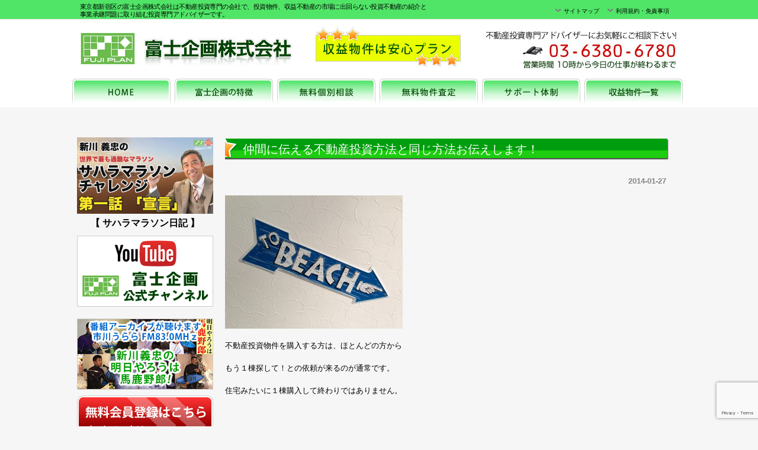

--- FILE ---
content_type: text/html; charset=UTF-8
request_url: https://www.fuji-plan.net/2014/01/27/%E4%BB%B2%E9%96%93%E3%81%AB%E4%BC%9D%E3%81%88%E3%82%8B%E4%B8%8D%E5%8B%95%E7%94%A3%E6%8A%95%E8%B3%87%E6%96%B9%E6%B3%95%E3%81%A8%E5%90%8C%E3%81%98%E6%96%B9%E6%B3%95%E3%81%8A%E4%BC%9D%E3%81%88%E3%81%97/
body_size: 15688
content:
<!DOCTYPE html PUBLIC "-//W3C//DTD XHTML 1.0 Transitional//EN" "http://www.w3.org/TR/xhtml1/DTD/xhtml1-transitional.dtd">
<html xmlns="http://www.w3.org/1999/xhtml" dir="ltr" lang="ja" prefix="og: https://ogp.me/ns#">
<head profile="http://gmpg.org/xfn/11">
<meta http-equiv="Content-Type" content="text/html; charset=UTF-8" />
<meta http-equiv="content-style-type" content="text/css" />
<meta http-equiv="content-script-type" content="text/javascript" />
<meta name="author" content="富士企画株式会社" />
<meta name="keywords" content="不動産投資,収益物件,投資物件,収益不動産専門,マンション,アパート" />
<meta name="description" content="仲間に伝える不動産投資方法と同じ方法お伝えします！ | 不動産投資・収益物件・投資物件、富士企画株式会社はマンション・アパート収益不動産専門 - 東京都新宿区の富士企画株式会社は投資マンション・アパート、を中心に効率の良い利回り物件を多数ご紹介。当社は市場に出まわらない物件ございます！まずはお電話から！" />

<link rel="stylesheet" href="https://www.fuji-plan.net/wp-content/themes/wpbasic3/style2.css" type="text/css" media="all" />
<link rel="alternate" type="application/atom+xml" title="不動産投資・収益物件・投資物件、富士企画株式会社はマンション・アパート収益不動産専門 Atom Feed" href="https://www.fuji-plan.net/feed/atom/" />
<link rel="alternate" type="application/rss+xml" title="不動産投資・収益物件・投資物件、富士企画株式会社はマンション・アパート収益不動産専門 RSS Feed" href="https://www.fuji-plan.net/feed/" />
<link rel="pingback" href="https://www.fuji-plan.net/xmlrpc.php" />

		<!-- All in One SEO 4.8.6 - aioseo.com -->
		<title>仲間に伝える不動産投資方法と同じ方法お伝えします！ | 不動産投資・収益物件・投資物件、富士企画株式会社はマンション・アパート収益不動産専門</title>
	<meta name="description" content="不動産投資物件を購入する方は、ほとんどの方から もう１棟探して！との依頼が来るのが通常です。 住宅みたいに１棟" />
	<meta name="robots" content="max-image-preview:large" />
	<meta name="author" content="fuji-plan"/>
	<meta name="keywords" content="アパートローン相談,オリックス銀行,オーナーチェンジ,スルガ銀行,セミナー,不動産売却,不動産投資,不動産投資セミナー,不動産投資勉強会,不動産投資相談,仲間に伝える不動産投資,個別相談会,勉強会,収益物件,収益物件の探し方,女性の為の不動産投資,建築物の見極め方,未公開不動産,本気のアドバイス,生命保険見直し,裏物" />
	<link rel="canonical" href="https://www.fuji-plan.net/2014/01/27/%e4%bb%b2%e9%96%93%e3%81%ab%e4%bc%9d%e3%81%88%e3%82%8b%e4%b8%8d%e5%8b%95%e7%94%a3%e6%8a%95%e8%b3%87%e6%96%b9%e6%b3%95%e3%81%a8%e5%90%8c%e3%81%98%e6%96%b9%e6%b3%95%e3%81%8a%e4%bc%9d%e3%81%88%e3%81%97/" />
	<meta name="generator" content="All in One SEO (AIOSEO) 4.8.6" />
		<meta property="og:locale" content="ja_JP" />
		<meta property="og:site_name" content="不動産投資・収益物件・投資物件、富士企画株式会社はマンション・アパート収益不動産専門 | 東京都新宿区の富士企画株式会社は投資マンション・アパート、を中心に効率の良い利回り物件を多数ご紹介。当社は市場に出まわらない物件ございます！まずはお電話から！" />
		<meta property="og:type" content="article" />
		<meta property="og:title" content="仲間に伝える不動産投資方法と同じ方法お伝えします！ | 不動産投資・収益物件・投資物件、富士企画株式会社はマンション・アパート収益不動産専門" />
		<meta property="og:description" content="不動産投資物件を購入する方は、ほとんどの方から もう１棟探して！との依頼が来るのが通常です。 住宅みたいに１棟" />
		<meta property="og:url" content="https://www.fuji-plan.net/2014/01/27/%e4%bb%b2%e9%96%93%e3%81%ab%e4%bc%9d%e3%81%88%e3%82%8b%e4%b8%8d%e5%8b%95%e7%94%a3%e6%8a%95%e8%b3%87%e6%96%b9%e6%b3%95%e3%81%a8%e5%90%8c%e3%81%98%e6%96%b9%e6%b3%95%e3%81%8a%e4%bc%9d%e3%81%88%e3%81%97/" />
		<meta property="article:published_time" content="2014-01-27T02:47:56+00:00" />
		<meta property="article:modified_time" content="2014-01-27T02:47:56+00:00" />
		<meta name="twitter:card" content="summary" />
		<meta name="twitter:title" content="仲間に伝える不動産投資方法と同じ方法お伝えします！ | 不動産投資・収益物件・投資物件、富士企画株式会社はマンション・アパート収益不動産専門" />
		<meta name="twitter:description" content="不動産投資物件を購入する方は、ほとんどの方から もう１棟探して！との依頼が来るのが通常です。 住宅みたいに１棟" />
		<script type="application/ld+json" class="aioseo-schema">
			{"@context":"https:\/\/schema.org","@graph":[{"@type":"Article","@id":"https:\/\/www.fuji-plan.net\/2014\/01\/27\/%e4%bb%b2%e9%96%93%e3%81%ab%e4%bc%9d%e3%81%88%e3%82%8b%e4%b8%8d%e5%8b%95%e7%94%a3%e6%8a%95%e8%b3%87%e6%96%b9%e6%b3%95%e3%81%a8%e5%90%8c%e3%81%98%e6%96%b9%e6%b3%95%e3%81%8a%e4%bc%9d%e3%81%88%e3%81%97\/#article","name":"\u4ef2\u9593\u306b\u4f1d\u3048\u308b\u4e0d\u52d5\u7523\u6295\u8cc7\u65b9\u6cd5\u3068\u540c\u3058\u65b9\u6cd5\u304a\u4f1d\u3048\u3057\u307e\u3059\uff01 | \u4e0d\u52d5\u7523\u6295\u8cc7\u30fb\u53ce\u76ca\u7269\u4ef6\u30fb\u6295\u8cc7\u7269\u4ef6\u3001\u5bcc\u58eb\u4f01\u753b\u682a\u5f0f\u4f1a\u793e\u306f\u30de\u30f3\u30b7\u30e7\u30f3\u30fb\u30a2\u30d1\u30fc\u30c8\u53ce\u76ca\u4e0d\u52d5\u7523\u5c02\u9580","headline":"\u4ef2\u9593\u306b\u4f1d\u3048\u308b\u4e0d\u52d5\u7523\u6295\u8cc7\u65b9\u6cd5\u3068\u540c\u3058\u65b9\u6cd5\u304a\u4f1d\u3048\u3057\u307e\u3059\uff01","author":{"@id":"https:\/\/www.fuji-plan.net\/author\/fuji-plan\/#author"},"publisher":{"@id":"https:\/\/www.fuji-plan.net\/#organization"},"image":{"@type":"ImageObject","url":"https:\/\/www.fuji-plan.net\/wp-content\/uploads\/043.jpg","@id":"https:\/\/www.fuji-plan.net\/2014\/01\/27\/%e4%bb%b2%e9%96%93%e3%81%ab%e4%bc%9d%e3%81%88%e3%82%8b%e4%b8%8d%e5%8b%95%e7%94%a3%e6%8a%95%e8%b3%87%e6%96%b9%e6%b3%95%e3%81%a8%e5%90%8c%e3%81%98%e6%96%b9%e6%b3%95%e3%81%8a%e4%bc%9d%e3%81%88%e3%81%97\/#articleImage","width":3264,"height":2448},"datePublished":"2014-01-27T11:47:56+09:00","dateModified":"2014-01-27T11:47:56+09:00","inLanguage":"ja","mainEntityOfPage":{"@id":"https:\/\/www.fuji-plan.net\/2014\/01\/27\/%e4%bb%b2%e9%96%93%e3%81%ab%e4%bc%9d%e3%81%88%e3%82%8b%e4%b8%8d%e5%8b%95%e7%94%a3%e6%8a%95%e8%b3%87%e6%96%b9%e6%b3%95%e3%81%a8%e5%90%8c%e3%81%98%e6%96%b9%e6%b3%95%e3%81%8a%e4%bc%9d%e3%81%88%e3%81%97\/#webpage"},"isPartOf":{"@id":"https:\/\/www.fuji-plan.net\/2014\/01\/27\/%e4%bb%b2%e9%96%93%e3%81%ab%e4%bc%9d%e3%81%88%e3%82%8b%e4%b8%8d%e5%8b%95%e7%94%a3%e6%8a%95%e8%b3%87%e6%96%b9%e6%b3%95%e3%81%a8%e5%90%8c%e3%81%98%e6%96%b9%e6%b3%95%e3%81%8a%e4%bc%9d%e3%81%88%e3%81%97\/#webpage"},"articleSection":"\u30bb\u30df\u30ca\u30fc\u60c5\u5831, \u30a2\u30d1\u30fc\u30c8\u30ed\u30fc\u30f3\u76f8\u8ac7, \u30aa\u30ea\u30c3\u30af\u30b9\u9280\u884c, \u30aa\u30fc\u30ca\u30fc\u30c1\u30a7\u30f3\u30b8, \u30b9\u30eb\u30ac\u9280\u884c, \u30bb\u30df\u30ca\u30fc, \u4e0d\u52d5\u7523\u58f2\u5374, \u4e0d\u52d5\u7523\u6295\u8cc7, \u4e0d\u52d5\u7523\u6295\u8cc7\u30bb\u30df\u30ca\u30fc, \u4e0d\u52d5\u7523\u6295\u8cc7\u52c9\u5f37\u4f1a, \u4e0d\u52d5\u7523\u6295\u8cc7\u76f8\u8ac7, \u4ef2\u9593\u306b\u4f1d\u3048\u308b\u4e0d\u52d5\u7523\u6295\u8cc7, \u500b\u5225\u76f8\u8ac7\u4f1a, \u52c9\u5f37\u4f1a, \u53ce\u76ca\u7269\u4ef6, \u53ce\u76ca\u7269\u4ef6\u306e\u63a2\u3057\u65b9, \u5973\u6027\u306e\u70ba\u306e\u4e0d\u52d5\u7523\u6295\u8cc7, \u5efa\u7bc9\u7269\u306e\u898b\u6975\u3081\u65b9, \u672a\u516c\u958b\u4e0d\u52d5\u7523, \u672c\u6c17\u306e\u30a2\u30c9\u30d0\u30a4\u30b9, \u751f\u547d\u4fdd\u967a\u898b\u76f4\u3057, \u88cf\u7269"},{"@type":"BreadcrumbList","@id":"https:\/\/www.fuji-plan.net\/2014\/01\/27\/%e4%bb%b2%e9%96%93%e3%81%ab%e4%bc%9d%e3%81%88%e3%82%8b%e4%b8%8d%e5%8b%95%e7%94%a3%e6%8a%95%e8%b3%87%e6%96%b9%e6%b3%95%e3%81%a8%e5%90%8c%e3%81%98%e6%96%b9%e6%b3%95%e3%81%8a%e4%bc%9d%e3%81%88%e3%81%97\/#breadcrumblist","itemListElement":[{"@type":"ListItem","@id":"https:\/\/www.fuji-plan.net#listItem","position":1,"name":"\u30db\u30fc\u30e0","item":"https:\/\/www.fuji-plan.net","nextItem":{"@type":"ListItem","@id":"https:\/\/www.fuji-plan.net\/category\/seminar\/#listItem","name":"\u30bb\u30df\u30ca\u30fc\u60c5\u5831"}},{"@type":"ListItem","@id":"https:\/\/www.fuji-plan.net\/category\/seminar\/#listItem","position":2,"name":"\u30bb\u30df\u30ca\u30fc\u60c5\u5831","item":"https:\/\/www.fuji-plan.net\/category\/seminar\/","nextItem":{"@type":"ListItem","@id":"https:\/\/www.fuji-plan.net\/2014\/01\/27\/%e4%bb%b2%e9%96%93%e3%81%ab%e4%bc%9d%e3%81%88%e3%82%8b%e4%b8%8d%e5%8b%95%e7%94%a3%e6%8a%95%e8%b3%87%e6%96%b9%e6%b3%95%e3%81%a8%e5%90%8c%e3%81%98%e6%96%b9%e6%b3%95%e3%81%8a%e4%bc%9d%e3%81%88%e3%81%97\/#listItem","name":"\u4ef2\u9593\u306b\u4f1d\u3048\u308b\u4e0d\u52d5\u7523\u6295\u8cc7\u65b9\u6cd5\u3068\u540c\u3058\u65b9\u6cd5\u304a\u4f1d\u3048\u3057\u307e\u3059\uff01"},"previousItem":{"@type":"ListItem","@id":"https:\/\/www.fuji-plan.net#listItem","name":"\u30db\u30fc\u30e0"}},{"@type":"ListItem","@id":"https:\/\/www.fuji-plan.net\/2014\/01\/27\/%e4%bb%b2%e9%96%93%e3%81%ab%e4%bc%9d%e3%81%88%e3%82%8b%e4%b8%8d%e5%8b%95%e7%94%a3%e6%8a%95%e8%b3%87%e6%96%b9%e6%b3%95%e3%81%a8%e5%90%8c%e3%81%98%e6%96%b9%e6%b3%95%e3%81%8a%e4%bc%9d%e3%81%88%e3%81%97\/#listItem","position":3,"name":"\u4ef2\u9593\u306b\u4f1d\u3048\u308b\u4e0d\u52d5\u7523\u6295\u8cc7\u65b9\u6cd5\u3068\u540c\u3058\u65b9\u6cd5\u304a\u4f1d\u3048\u3057\u307e\u3059\uff01","previousItem":{"@type":"ListItem","@id":"https:\/\/www.fuji-plan.net\/category\/seminar\/#listItem","name":"\u30bb\u30df\u30ca\u30fc\u60c5\u5831"}}]},{"@type":"Organization","@id":"https:\/\/www.fuji-plan.net\/#organization","name":"\u4e0d\u52d5\u7523\u6295\u8cc7\u30fb\u53ce\u76ca\u7269\u4ef6\u30fb\u6295\u8cc7\u7269\u4ef6\u3001\u5bcc\u58eb\u4f01\u753b\u682a\u5f0f\u4f1a\u793e\u306f\u30de\u30f3\u30b7\u30e7\u30f3\u30fb\u30a2\u30d1\u30fc\u30c8\u53ce\u76ca\u4e0d\u52d5\u7523\u5c02\u9580","description":"\u6771\u4eac\u90fd\u65b0\u5bbf\u533a\u306e\u5bcc\u58eb\u4f01\u753b\u682a\u5f0f\u4f1a\u793e\u306f\u6295\u8cc7\u30de\u30f3\u30b7\u30e7\u30f3\u30fb\u30a2\u30d1\u30fc\u30c8\u3001\u3092\u4e2d\u5fc3\u306b\u52b9\u7387\u306e\u826f\u3044\u5229\u56de\u308a\u7269\u4ef6\u3092\u591a\u6570\u3054\u7d39\u4ecb\u3002\u5f53\u793e\u306f\u5e02\u5834\u306b\u51fa\u307e\u308f\u3089\u306a\u3044\u7269\u4ef6\u3054\u3056\u3044\u307e\u3059\uff01\u307e\u305a\u306f\u304a\u96fb\u8a71\u304b\u3089\uff01","url":"https:\/\/www.fuji-plan.net\/"},{"@type":"Person","@id":"https:\/\/www.fuji-plan.net\/author\/fuji-plan\/#author","url":"https:\/\/www.fuji-plan.net\/author\/fuji-plan\/","name":"fuji-plan","image":{"@type":"ImageObject","@id":"https:\/\/www.fuji-plan.net\/2014\/01\/27\/%e4%bb%b2%e9%96%93%e3%81%ab%e4%bc%9d%e3%81%88%e3%82%8b%e4%b8%8d%e5%8b%95%e7%94%a3%e6%8a%95%e8%b3%87%e6%96%b9%e6%b3%95%e3%81%a8%e5%90%8c%e3%81%98%e6%96%b9%e6%b3%95%e3%81%8a%e4%bc%9d%e3%81%88%e3%81%97\/#authorImage","url":"https:\/\/secure.gravatar.com\/avatar\/25785e749b0e9ad767cd3e1fa9142a5c?s=96&d=mm&r=g","width":96,"height":96,"caption":"fuji-plan"}},{"@type":"WebPage","@id":"https:\/\/www.fuji-plan.net\/2014\/01\/27\/%e4%bb%b2%e9%96%93%e3%81%ab%e4%bc%9d%e3%81%88%e3%82%8b%e4%b8%8d%e5%8b%95%e7%94%a3%e6%8a%95%e8%b3%87%e6%96%b9%e6%b3%95%e3%81%a8%e5%90%8c%e3%81%98%e6%96%b9%e6%b3%95%e3%81%8a%e4%bc%9d%e3%81%88%e3%81%97\/#webpage","url":"https:\/\/www.fuji-plan.net\/2014\/01\/27\/%e4%bb%b2%e9%96%93%e3%81%ab%e4%bc%9d%e3%81%88%e3%82%8b%e4%b8%8d%e5%8b%95%e7%94%a3%e6%8a%95%e8%b3%87%e6%96%b9%e6%b3%95%e3%81%a8%e5%90%8c%e3%81%98%e6%96%b9%e6%b3%95%e3%81%8a%e4%bc%9d%e3%81%88%e3%81%97\/","name":"\u4ef2\u9593\u306b\u4f1d\u3048\u308b\u4e0d\u52d5\u7523\u6295\u8cc7\u65b9\u6cd5\u3068\u540c\u3058\u65b9\u6cd5\u304a\u4f1d\u3048\u3057\u307e\u3059\uff01 | \u4e0d\u52d5\u7523\u6295\u8cc7\u30fb\u53ce\u76ca\u7269\u4ef6\u30fb\u6295\u8cc7\u7269\u4ef6\u3001\u5bcc\u58eb\u4f01\u753b\u682a\u5f0f\u4f1a\u793e\u306f\u30de\u30f3\u30b7\u30e7\u30f3\u30fb\u30a2\u30d1\u30fc\u30c8\u53ce\u76ca\u4e0d\u52d5\u7523\u5c02\u9580","description":"\u4e0d\u52d5\u7523\u6295\u8cc7\u7269\u4ef6\u3092\u8cfc\u5165\u3059\u308b\u65b9\u306f\u3001\u307b\u3068\u3093\u3069\u306e\u65b9\u304b\u3089 \u3082\u3046\uff11\u68df\u63a2\u3057\u3066\uff01\u3068\u306e\u4f9d\u983c\u304c\u6765\u308b\u306e\u304c\u901a\u5e38\u3067\u3059\u3002 \u4f4f\u5b85\u307f\u305f\u3044\u306b\uff11\u68df","inLanguage":"ja","isPartOf":{"@id":"https:\/\/www.fuji-plan.net\/#website"},"breadcrumb":{"@id":"https:\/\/www.fuji-plan.net\/2014\/01\/27\/%e4%bb%b2%e9%96%93%e3%81%ab%e4%bc%9d%e3%81%88%e3%82%8b%e4%b8%8d%e5%8b%95%e7%94%a3%e6%8a%95%e8%b3%87%e6%96%b9%e6%b3%95%e3%81%a8%e5%90%8c%e3%81%98%e6%96%b9%e6%b3%95%e3%81%8a%e4%bc%9d%e3%81%88%e3%81%97\/#breadcrumblist"},"author":{"@id":"https:\/\/www.fuji-plan.net\/author\/fuji-plan\/#author"},"creator":{"@id":"https:\/\/www.fuji-plan.net\/author\/fuji-plan\/#author"},"datePublished":"2014-01-27T11:47:56+09:00","dateModified":"2014-01-27T11:47:56+09:00"},{"@type":"WebSite","@id":"https:\/\/www.fuji-plan.net\/#website","url":"https:\/\/www.fuji-plan.net\/","name":"\u4e0d\u52d5\u7523\u6295\u8cc7\u30fb\u53ce\u76ca\u7269\u4ef6\u30fb\u6295\u8cc7\u7269\u4ef6\u3001\u5bcc\u58eb\u4f01\u753b\u682a\u5f0f\u4f1a\u793e\u306f\u30de\u30f3\u30b7\u30e7\u30f3\u30fb\u30a2\u30d1\u30fc\u30c8\u53ce\u76ca\u4e0d\u52d5\u7523\u5c02\u9580","description":"\u6771\u4eac\u90fd\u65b0\u5bbf\u533a\u306e\u5bcc\u58eb\u4f01\u753b\u682a\u5f0f\u4f1a\u793e\u306f\u6295\u8cc7\u30de\u30f3\u30b7\u30e7\u30f3\u30fb\u30a2\u30d1\u30fc\u30c8\u3001\u3092\u4e2d\u5fc3\u306b\u52b9\u7387\u306e\u826f\u3044\u5229\u56de\u308a\u7269\u4ef6\u3092\u591a\u6570\u3054\u7d39\u4ecb\u3002\u5f53\u793e\u306f\u5e02\u5834\u306b\u51fa\u307e\u308f\u3089\u306a\u3044\u7269\u4ef6\u3054\u3056\u3044\u307e\u3059\uff01\u307e\u305a\u306f\u304a\u96fb\u8a71\u304b\u3089\uff01","inLanguage":"ja","publisher":{"@id":"https:\/\/www.fuji-plan.net\/#organization"}}]}
		</script>
		<!-- All in One SEO -->

<link rel='dns-prefetch' href='//platform.twitter.com' />
<script type="6fd72c1cf06f524867f4691a-text/javascript">
/* <![CDATA[ */
window._wpemojiSettings = {"baseUrl":"https:\/\/s.w.org\/images\/core\/emoji\/15.0.3\/72x72\/","ext":".png","svgUrl":"https:\/\/s.w.org\/images\/core\/emoji\/15.0.3\/svg\/","svgExt":".svg","source":{"concatemoji":"https:\/\/www.fuji-plan.net\/wp-includes\/js\/wp-emoji-release.min.js?ver=9b8a2448323725958ab13db1202ccc6f"}};
/*! This file is auto-generated */
!function(i,n){var o,s,e;function c(e){try{var t={supportTests:e,timestamp:(new Date).valueOf()};sessionStorage.setItem(o,JSON.stringify(t))}catch(e){}}function p(e,t,n){e.clearRect(0,0,e.canvas.width,e.canvas.height),e.fillText(t,0,0);var t=new Uint32Array(e.getImageData(0,0,e.canvas.width,e.canvas.height).data),r=(e.clearRect(0,0,e.canvas.width,e.canvas.height),e.fillText(n,0,0),new Uint32Array(e.getImageData(0,0,e.canvas.width,e.canvas.height).data));return t.every(function(e,t){return e===r[t]})}function u(e,t,n){switch(t){case"flag":return n(e,"\ud83c\udff3\ufe0f\u200d\u26a7\ufe0f","\ud83c\udff3\ufe0f\u200b\u26a7\ufe0f")?!1:!n(e,"\ud83c\uddfa\ud83c\uddf3","\ud83c\uddfa\u200b\ud83c\uddf3")&&!n(e,"\ud83c\udff4\udb40\udc67\udb40\udc62\udb40\udc65\udb40\udc6e\udb40\udc67\udb40\udc7f","\ud83c\udff4\u200b\udb40\udc67\u200b\udb40\udc62\u200b\udb40\udc65\u200b\udb40\udc6e\u200b\udb40\udc67\u200b\udb40\udc7f");case"emoji":return!n(e,"\ud83d\udc26\u200d\u2b1b","\ud83d\udc26\u200b\u2b1b")}return!1}function f(e,t,n){var r="undefined"!=typeof WorkerGlobalScope&&self instanceof WorkerGlobalScope?new OffscreenCanvas(300,150):i.createElement("canvas"),a=r.getContext("2d",{willReadFrequently:!0}),o=(a.textBaseline="top",a.font="600 32px Arial",{});return e.forEach(function(e){o[e]=t(a,e,n)}),o}function t(e){var t=i.createElement("script");t.src=e,t.defer=!0,i.head.appendChild(t)}"undefined"!=typeof Promise&&(o="wpEmojiSettingsSupports",s=["flag","emoji"],n.supports={everything:!0,everythingExceptFlag:!0},e=new Promise(function(e){i.addEventListener("DOMContentLoaded",e,{once:!0})}),new Promise(function(t){var n=function(){try{var e=JSON.parse(sessionStorage.getItem(o));if("object"==typeof e&&"number"==typeof e.timestamp&&(new Date).valueOf()<e.timestamp+604800&&"object"==typeof e.supportTests)return e.supportTests}catch(e){}return null}();if(!n){if("undefined"!=typeof Worker&&"undefined"!=typeof OffscreenCanvas&&"undefined"!=typeof URL&&URL.createObjectURL&&"undefined"!=typeof Blob)try{var e="postMessage("+f.toString()+"("+[JSON.stringify(s),u.toString(),p.toString()].join(",")+"));",r=new Blob([e],{type:"text/javascript"}),a=new Worker(URL.createObjectURL(r),{name:"wpTestEmojiSupports"});return void(a.onmessage=function(e){c(n=e.data),a.terminate(),t(n)})}catch(e){}c(n=f(s,u,p))}t(n)}).then(function(e){for(var t in e)n.supports[t]=e[t],n.supports.everything=n.supports.everything&&n.supports[t],"flag"!==t&&(n.supports.everythingExceptFlag=n.supports.everythingExceptFlag&&n.supports[t]);n.supports.everythingExceptFlag=n.supports.everythingExceptFlag&&!n.supports.flag,n.DOMReady=!1,n.readyCallback=function(){n.DOMReady=!0}}).then(function(){return e}).then(function(){var e;n.supports.everything||(n.readyCallback(),(e=n.source||{}).concatemoji?t(e.concatemoji):e.wpemoji&&e.twemoji&&(t(e.twemoji),t(e.wpemoji)))}))}((window,document),window._wpemojiSettings);
/* ]]> */
</script>
<style id='wp-emoji-styles-inline-css' type='text/css'>

	img.wp-smiley, img.emoji {
		display: inline !important;
		border: none !important;
		box-shadow: none !important;
		height: 1em !important;
		width: 1em !important;
		margin: 0 0.07em !important;
		vertical-align: -0.1em !important;
		background: none !important;
		padding: 0 !important;
	}
</style>
<link rel='stylesheet' id='wp-block-library-css' href='https://www.fuji-plan.net/wp-includes/css/dist/block-library/style.min.css?ver=9b8a2448323725958ab13db1202ccc6f' type='text/css' media='all' />
<style id='classic-theme-styles-inline-css' type='text/css'>
/*! This file is auto-generated */
.wp-block-button__link{color:#fff;background-color:#32373c;border-radius:9999px;box-shadow:none;text-decoration:none;padding:calc(.667em + 2px) calc(1.333em + 2px);font-size:1.125em}.wp-block-file__button{background:#32373c;color:#fff;text-decoration:none}
</style>
<style id='global-styles-inline-css' type='text/css'>
body{--wp--preset--color--black: #000000;--wp--preset--color--cyan-bluish-gray: #abb8c3;--wp--preset--color--white: #ffffff;--wp--preset--color--pale-pink: #f78da7;--wp--preset--color--vivid-red: #cf2e2e;--wp--preset--color--luminous-vivid-orange: #ff6900;--wp--preset--color--luminous-vivid-amber: #fcb900;--wp--preset--color--light-green-cyan: #7bdcb5;--wp--preset--color--vivid-green-cyan: #00d084;--wp--preset--color--pale-cyan-blue: #8ed1fc;--wp--preset--color--vivid-cyan-blue: #0693e3;--wp--preset--color--vivid-purple: #9b51e0;--wp--preset--gradient--vivid-cyan-blue-to-vivid-purple: linear-gradient(135deg,rgba(6,147,227,1) 0%,rgb(155,81,224) 100%);--wp--preset--gradient--light-green-cyan-to-vivid-green-cyan: linear-gradient(135deg,rgb(122,220,180) 0%,rgb(0,208,130) 100%);--wp--preset--gradient--luminous-vivid-amber-to-luminous-vivid-orange: linear-gradient(135deg,rgba(252,185,0,1) 0%,rgba(255,105,0,1) 100%);--wp--preset--gradient--luminous-vivid-orange-to-vivid-red: linear-gradient(135deg,rgba(255,105,0,1) 0%,rgb(207,46,46) 100%);--wp--preset--gradient--very-light-gray-to-cyan-bluish-gray: linear-gradient(135deg,rgb(238,238,238) 0%,rgb(169,184,195) 100%);--wp--preset--gradient--cool-to-warm-spectrum: linear-gradient(135deg,rgb(74,234,220) 0%,rgb(151,120,209) 20%,rgb(207,42,186) 40%,rgb(238,44,130) 60%,rgb(251,105,98) 80%,rgb(254,248,76) 100%);--wp--preset--gradient--blush-light-purple: linear-gradient(135deg,rgb(255,206,236) 0%,rgb(152,150,240) 100%);--wp--preset--gradient--blush-bordeaux: linear-gradient(135deg,rgb(254,205,165) 0%,rgb(254,45,45) 50%,rgb(107,0,62) 100%);--wp--preset--gradient--luminous-dusk: linear-gradient(135deg,rgb(255,203,112) 0%,rgb(199,81,192) 50%,rgb(65,88,208) 100%);--wp--preset--gradient--pale-ocean: linear-gradient(135deg,rgb(255,245,203) 0%,rgb(182,227,212) 50%,rgb(51,167,181) 100%);--wp--preset--gradient--electric-grass: linear-gradient(135deg,rgb(202,248,128) 0%,rgb(113,206,126) 100%);--wp--preset--gradient--midnight: linear-gradient(135deg,rgb(2,3,129) 0%,rgb(40,116,252) 100%);--wp--preset--font-size--small: 13px;--wp--preset--font-size--medium: 20px;--wp--preset--font-size--large: 36px;--wp--preset--font-size--x-large: 42px;--wp--preset--spacing--20: 0.44rem;--wp--preset--spacing--30: 0.67rem;--wp--preset--spacing--40: 1rem;--wp--preset--spacing--50: 1.5rem;--wp--preset--spacing--60: 2.25rem;--wp--preset--spacing--70: 3.38rem;--wp--preset--spacing--80: 5.06rem;--wp--preset--shadow--natural: 6px 6px 9px rgba(0, 0, 0, 0.2);--wp--preset--shadow--deep: 12px 12px 50px rgba(0, 0, 0, 0.4);--wp--preset--shadow--sharp: 6px 6px 0px rgba(0, 0, 0, 0.2);--wp--preset--shadow--outlined: 6px 6px 0px -3px rgba(255, 255, 255, 1), 6px 6px rgba(0, 0, 0, 1);--wp--preset--shadow--crisp: 6px 6px 0px rgba(0, 0, 0, 1);}:where(.is-layout-flex){gap: 0.5em;}:where(.is-layout-grid){gap: 0.5em;}body .is-layout-flex{display: flex;}body .is-layout-flex{flex-wrap: wrap;align-items: center;}body .is-layout-flex > *{margin: 0;}body .is-layout-grid{display: grid;}body .is-layout-grid > *{margin: 0;}:where(.wp-block-columns.is-layout-flex){gap: 2em;}:where(.wp-block-columns.is-layout-grid){gap: 2em;}:where(.wp-block-post-template.is-layout-flex){gap: 1.25em;}:where(.wp-block-post-template.is-layout-grid){gap: 1.25em;}.has-black-color{color: var(--wp--preset--color--black) !important;}.has-cyan-bluish-gray-color{color: var(--wp--preset--color--cyan-bluish-gray) !important;}.has-white-color{color: var(--wp--preset--color--white) !important;}.has-pale-pink-color{color: var(--wp--preset--color--pale-pink) !important;}.has-vivid-red-color{color: var(--wp--preset--color--vivid-red) !important;}.has-luminous-vivid-orange-color{color: var(--wp--preset--color--luminous-vivid-orange) !important;}.has-luminous-vivid-amber-color{color: var(--wp--preset--color--luminous-vivid-amber) !important;}.has-light-green-cyan-color{color: var(--wp--preset--color--light-green-cyan) !important;}.has-vivid-green-cyan-color{color: var(--wp--preset--color--vivid-green-cyan) !important;}.has-pale-cyan-blue-color{color: var(--wp--preset--color--pale-cyan-blue) !important;}.has-vivid-cyan-blue-color{color: var(--wp--preset--color--vivid-cyan-blue) !important;}.has-vivid-purple-color{color: var(--wp--preset--color--vivid-purple) !important;}.has-black-background-color{background-color: var(--wp--preset--color--black) !important;}.has-cyan-bluish-gray-background-color{background-color: var(--wp--preset--color--cyan-bluish-gray) !important;}.has-white-background-color{background-color: var(--wp--preset--color--white) !important;}.has-pale-pink-background-color{background-color: var(--wp--preset--color--pale-pink) !important;}.has-vivid-red-background-color{background-color: var(--wp--preset--color--vivid-red) !important;}.has-luminous-vivid-orange-background-color{background-color: var(--wp--preset--color--luminous-vivid-orange) !important;}.has-luminous-vivid-amber-background-color{background-color: var(--wp--preset--color--luminous-vivid-amber) !important;}.has-light-green-cyan-background-color{background-color: var(--wp--preset--color--light-green-cyan) !important;}.has-vivid-green-cyan-background-color{background-color: var(--wp--preset--color--vivid-green-cyan) !important;}.has-pale-cyan-blue-background-color{background-color: var(--wp--preset--color--pale-cyan-blue) !important;}.has-vivid-cyan-blue-background-color{background-color: var(--wp--preset--color--vivid-cyan-blue) !important;}.has-vivid-purple-background-color{background-color: var(--wp--preset--color--vivid-purple) !important;}.has-black-border-color{border-color: var(--wp--preset--color--black) !important;}.has-cyan-bluish-gray-border-color{border-color: var(--wp--preset--color--cyan-bluish-gray) !important;}.has-white-border-color{border-color: var(--wp--preset--color--white) !important;}.has-pale-pink-border-color{border-color: var(--wp--preset--color--pale-pink) !important;}.has-vivid-red-border-color{border-color: var(--wp--preset--color--vivid-red) !important;}.has-luminous-vivid-orange-border-color{border-color: var(--wp--preset--color--luminous-vivid-orange) !important;}.has-luminous-vivid-amber-border-color{border-color: var(--wp--preset--color--luminous-vivid-amber) !important;}.has-light-green-cyan-border-color{border-color: var(--wp--preset--color--light-green-cyan) !important;}.has-vivid-green-cyan-border-color{border-color: var(--wp--preset--color--vivid-green-cyan) !important;}.has-pale-cyan-blue-border-color{border-color: var(--wp--preset--color--pale-cyan-blue) !important;}.has-vivid-cyan-blue-border-color{border-color: var(--wp--preset--color--vivid-cyan-blue) !important;}.has-vivid-purple-border-color{border-color: var(--wp--preset--color--vivid-purple) !important;}.has-vivid-cyan-blue-to-vivid-purple-gradient-background{background: var(--wp--preset--gradient--vivid-cyan-blue-to-vivid-purple) !important;}.has-light-green-cyan-to-vivid-green-cyan-gradient-background{background: var(--wp--preset--gradient--light-green-cyan-to-vivid-green-cyan) !important;}.has-luminous-vivid-amber-to-luminous-vivid-orange-gradient-background{background: var(--wp--preset--gradient--luminous-vivid-amber-to-luminous-vivid-orange) !important;}.has-luminous-vivid-orange-to-vivid-red-gradient-background{background: var(--wp--preset--gradient--luminous-vivid-orange-to-vivid-red) !important;}.has-very-light-gray-to-cyan-bluish-gray-gradient-background{background: var(--wp--preset--gradient--very-light-gray-to-cyan-bluish-gray) !important;}.has-cool-to-warm-spectrum-gradient-background{background: var(--wp--preset--gradient--cool-to-warm-spectrum) !important;}.has-blush-light-purple-gradient-background{background: var(--wp--preset--gradient--blush-light-purple) !important;}.has-blush-bordeaux-gradient-background{background: var(--wp--preset--gradient--blush-bordeaux) !important;}.has-luminous-dusk-gradient-background{background: var(--wp--preset--gradient--luminous-dusk) !important;}.has-pale-ocean-gradient-background{background: var(--wp--preset--gradient--pale-ocean) !important;}.has-electric-grass-gradient-background{background: var(--wp--preset--gradient--electric-grass) !important;}.has-midnight-gradient-background{background: var(--wp--preset--gradient--midnight) !important;}.has-small-font-size{font-size: var(--wp--preset--font-size--small) !important;}.has-medium-font-size{font-size: var(--wp--preset--font-size--medium) !important;}.has-large-font-size{font-size: var(--wp--preset--font-size--large) !important;}.has-x-large-font-size{font-size: var(--wp--preset--font-size--x-large) !important;}
.wp-block-navigation a:where(:not(.wp-element-button)){color: inherit;}
:where(.wp-block-post-template.is-layout-flex){gap: 1.25em;}:where(.wp-block-post-template.is-layout-grid){gap: 1.25em;}
:where(.wp-block-columns.is-layout-flex){gap: 2em;}:where(.wp-block-columns.is-layout-grid){gap: 2em;}
.wp-block-pullquote{font-size: 1.5em;line-height: 1.6;}
</style>
<link rel='stylesheet' id='contact-form-7-css' href='https://www.fuji-plan.net/wp-content/plugins/contact-form-7/includes/css/styles.css?ver=5.9.6' type='text/css' media='all' />
<link rel='stylesheet' id='meteor-slides-css' href='https://www.fuji-plan.net/wp-content/plugins/meteor-slides/css/meteor-slides.css?ver=1.0' type='text/css' media='all' />
<link rel='stylesheet' id='responsive-lightbox-prettyphoto-css' href='https://www.fuji-plan.net/wp-content/plugins/responsive-lightbox/assets/prettyphoto/prettyPhoto.min.css?ver=3.1.6' type='text/css' media='all' />
<link rel='stylesheet' id='whats-new-style-css' href='https://www.fuji-plan.net/wp-content/plugins/whats-new-genarator/whats-new.css?ver=2.0.2' type='text/css' media='all' />
<link rel='stylesheet' id='scroller-css' href='https://www.fuji-plan.net/wp-content/plugins/dzs-scroller/dzsscroller/scroller.css?ver=9b8a2448323725958ab13db1202ccc6f' type='text/css' media='all' />
<script type="6fd72c1cf06f524867f4691a-text/javascript" src="https://apis.google.com/js/plusone.js">{lang: "ja"}</script><script type="6fd72c1cf06f524867f4691a-text/javascript" src="https://platform.twitter.com/widgets.js?ver=9b8a2448323725958ab13db1202ccc6f" id="newtweetbutton-js"></script>
<script type="6fd72c1cf06f524867f4691a-text/javascript" src="https://www.fuji-plan.net/wp-includes/js/jquery/jquery.min.js?ver=3.7.1" id="jquery-core-js"></script>
<script type="6fd72c1cf06f524867f4691a-text/javascript" src="https://www.fuji-plan.net/wp-includes/js/jquery/jquery-migrate.min.js?ver=3.4.1" id="jquery-migrate-js"></script>
<script type="6fd72c1cf06f524867f4691a-text/javascript" src="https://www.fuji-plan.net/wp-content/plugins/meteor-slides/js/jquery.cycle.all.js?ver=9b8a2448323725958ab13db1202ccc6f" id="jquery-cycle-js"></script>
<script type="6fd72c1cf06f524867f4691a-text/javascript" src="https://www.fuji-plan.net/wp-content/plugins/meteor-slides/js/jquery.metadata.v2.js?ver=9b8a2448323725958ab13db1202ccc6f" id="jquery-metadata-js"></script>
<script type="6fd72c1cf06f524867f4691a-text/javascript" src="https://www.fuji-plan.net/wp-content/plugins/meteor-slides/js/jquery.touchwipe.1.1.1.js?ver=9b8a2448323725958ab13db1202ccc6f" id="jquery-touchwipe-js"></script>
<script type="6fd72c1cf06f524867f4691a-text/javascript" id="meteorslides-script-js-extra">
/* <![CDATA[ */
var meteorslidessettings = {"meteorslideshowspeed":"2000","meteorslideshowduration":"5000","meteorslideshowheight":"400","meteorslideshowwidth":"1080","meteorslideshowtransition":"fade"};
/* ]]> */
</script>
<script type="6fd72c1cf06f524867f4691a-text/javascript" src="https://www.fuji-plan.net/wp-content/plugins/meteor-slides/js/slideshow.js?ver=9b8a2448323725958ab13db1202ccc6f" id="meteorslides-script-js"></script>
<script type="6fd72c1cf06f524867f4691a-text/javascript" src="https://www.fuji-plan.net/wp-content/plugins/responsive-lightbox/assets/prettyphoto/jquery.prettyPhoto.min.js?ver=3.1.6" id="responsive-lightbox-prettyphoto-js"></script>
<script type="6fd72c1cf06f524867f4691a-text/javascript" src="https://www.fuji-plan.net/wp-includes/js/underscore.min.js?ver=1.13.4" id="underscore-js"></script>
<script type="6fd72c1cf06f524867f4691a-text/javascript" src="https://www.fuji-plan.net/wp-content/plugins/responsive-lightbox/assets/infinitescroll/infinite-scroll.pkgd.min.js?ver=4.0.1" id="responsive-lightbox-infinite-scroll-js"></script>
<script type="6fd72c1cf06f524867f4691a-text/javascript" id="responsive-lightbox-js-before">
/* <![CDATA[ */
var rlArgs = {"script":"prettyphoto","selector":"lightbox","customEvents":"","activeGalleries":true,"animationSpeed":"normal","slideshow":false,"slideshowDelay":5000,"slideshowAutoplay":false,"opacity":"0.75","showTitle":false,"allowResize":true,"allowExpand":true,"width":1080,"height":720,"separator":"\/","theme":"light_square","horizontalPadding":20,"hideFlash":false,"wmode":"opaque","videoAutoplay":false,"modal":false,"deeplinking":false,"overlayGallery":true,"keyboardShortcuts":true,"social":false,"woocommerce_gallery":false,"ajaxurl":"https:\/\/www.fuji-plan.net\/wp-admin\/admin-ajax.php","nonce":"4cf67af854","preview":false,"postId":1741,"scriptExtension":false};
/* ]]> */
</script>
<script type="6fd72c1cf06f524867f4691a-text/javascript" src="https://www.fuji-plan.net/wp-content/plugins/responsive-lightbox/js/front.js?ver=2.5.2" id="responsive-lightbox-js"></script>
<script type="6fd72c1cf06f524867f4691a-text/javascript" src="https://www.fuji-plan.net/wp-content/plugins/dzs-scroller/dzsscroller/scroller.dev.js?ver=9b8a2448323725958ab13db1202ccc6f" id="scroller-js"></script>
<link rel="https://api.w.org/" href="https://www.fuji-plan.net/wp-json/" /><link rel="alternate" type="application/json" href="https://www.fuji-plan.net/wp-json/wp/v2/posts/1741" /><link rel="EditURI" type="application/rsd+xml" title="RSD" href="https://www.fuji-plan.net/xmlrpc.php?rsd" />
<link rel="alternate" type="application/json+oembed" href="https://www.fuji-plan.net/wp-json/oembed/1.0/embed?url=https%3A%2F%2Fwww.fuji-plan.net%2F2014%2F01%2F27%2F%25e4%25bb%25b2%25e9%2596%2593%25e3%2581%25ab%25e4%25bc%259d%25e3%2581%2588%25e3%2582%258b%25e4%25b8%258d%25e5%258b%2595%25e7%2594%25a3%25e6%258a%2595%25e8%25b3%2587%25e6%2596%25b9%25e6%25b3%2595%25e3%2581%25a8%25e5%2590%258c%25e3%2581%2598%25e6%2596%25b9%25e6%25b3%2595%25e3%2581%258a%25e4%25bc%259d%25e3%2581%2588%25e3%2581%2597%2F" />
<link rel="alternate" type="text/xml+oembed" href="https://www.fuji-plan.net/wp-json/oembed/1.0/embed?url=https%3A%2F%2Fwww.fuji-plan.net%2F2014%2F01%2F27%2F%25e4%25bb%25b2%25e9%2596%2593%25e3%2581%25ab%25e4%25bc%259d%25e3%2581%2588%25e3%2582%258b%25e4%25b8%258d%25e5%258b%2595%25e7%2594%25a3%25e6%258a%2595%25e8%25b3%2587%25e6%2596%25b9%25e6%25b3%2595%25e3%2581%25a8%25e5%2590%258c%25e3%2581%2598%25e6%2596%25b9%25e6%25b3%2595%25e3%2581%258a%25e4%25bc%259d%25e3%2581%2588%25e3%2581%2597%2F&#038;format=xml" />
<link rel="shortcut icon" href="https://www.fuji-plan.net/favicon.ico" />
<script type="6fd72c1cf06f524867f4691a-text/javascript">

  var _gaq = _gaq || [];
  _gaq.push(['_setAccount', 'UA-38635175-1']);
  _gaq.push(['_trackPageview']);

  (function() {
    var ga = document.createElement('script'); ga.type = 'text/javascript'; ga.async = true;
    ga.src = ('https:' == document.location.protocol ? 'https://ssl' : 'http://www') + '.google-analytics.com/ga.js';
    var s = document.getElementsByTagName('script')[0]; s.parentNode.insertBefore(ga, s);
  })();

</script>
<script type="6fd72c1cf06f524867f4691a-text/javascript" src="https://www.fuji-plan.net/js/line_link.js"></script>
</head>

<body data-rsssl=1 id="index">

<div id="wrapper">

<!-- ヘッダー -->
<div id="hdr">

<div id="header">

<h1>東京都新宿区の富士企画株式会社は不動産投資専門の会社で、投資物件、収益不動産の市場に出回らない投資不動産の紹介と<span>事業承継問題に取り組む投資専門アドバイザーです。</span></h1>

<ul id="ttFb">
<li><div class="fb-like" data-href="http://www.facebook.com/fujiplan.net" data-send="false" data-layout="button_count" data-width="450" data-show-faces="true"></div></li>
</ul>

<!-- サイトマップ・利用規約・免責事項-->
<div id="headerlink_right">
<ul>
<li><a href="https://www.fuji-plan.net/menseki" title="利用規約・免責事項"><img src="https://www.fuji-plan.net/wp-content/themes/wpbasic3/images/link_arrow.png" width="15" height="14" alt="" />&nbsp;利用規約・免責事項</a></li>
<li><a href="https://www.fuji-plan.net/sitemap" title="サイトマップ"><img src="https://www.fuji-plan.net/wp-content/themes/wpbasic3/images/link_arrow.png" width="15" height="14" alt="" />&nbsp;サイトマップ</a></li>
</ul>
</div>
<!--headerlink_right -->


</div><!-- header -->

<!-- ロゴ -->
<div id="header2">

<p id="hdrLogo"><a href="https://www.fuji-plan.net/"><img src="https://www.fuji-plan.net/wp-content/themes/wpbasic3/images/logo.png" width="220" height="55" alt="富士企画株式会社" /></a></p>
<p id="hdrSoudan"><a href="https://www.fuji-plan.net/p2/"><img src="https://www.fuji-plan.net/wp-content/themes/wpbasic3/images/common/btn/hdr_btn.png" width="250" height="70" alt="" /></a></p>
<p id="hdrLink"><a href="https://www.fuji-plan.net/p6/">富士企画株式会社へお気軽にお問い合わせください。</a></p>

</div><!-- header2 -->


<!-- / ロゴ -->
<ul class="hdrBtn clr">
<li><a href="https://www.fuji-plan.net/"><img src="https://www.fuji-plan.net/wp-content/themes/wpbasic3/images/common/btn/btn.jpg" alt="HOME" /></a></li>
<li><a href="https://www.fuji-plan.net/p3/"><img src="https://www.fuji-plan.net/wp-content/themes/wpbasic3/images/common/btn/btn5.jpg" alt="富士企画の特徴" /></a></li>
<li><a href="https://www.fuji-plan.net/p2/"><img src="https://www.fuji-plan.net/wp-content/themes/wpbasic3/images/common/btn/btn3.jpg" alt="無料個別相談" /></a></li>
<li><a href="https://www.fuji-plan.net/p1/"><img src="https://www.fuji-plan.net/wp-content/themes/wpbasic3/images/common/btn/btn2.jpg" alt="無料物件査定" /></a></li>
<li><a href="https://www.fuji-plan.net/p13/"><img src="https://www.fuji-plan.net/wp-content/themes/wpbasic3/images/common/btn/btn6.jpg" alt="サポート体制" /></a></li>
<li><a href="https://www.christy.co.jp/search/" target="_blank"><img src="https://www.fuji-plan.net/wp-content/themes/wpbasic3/images/common/btn/btn4.jpg" alt="収益物件一覧" /></a></li>
</ul>

</div><!-- hdr -->
<!-- / ヘッダー -->


<div class="clear"></div>
<br />
<br />
<div class="clear"></div>
<!-- コンテンツ -->
<div id="container">

<div id="main">




<h2>仲間に伝える不動産投資方法と同じ方法お伝えします！</h2>

<div id="date">2014-01-27</div>

<p><a href="https://www.fuji-plan.net/wp-content/uploads/043.jpg" data-rel="lightbox-gallery-6N4yqHs6" data-rl_title="" data-rl_caption="" title=""><img fetchpriority="high" decoding="async" class="alignnone size-medium wp-image-1742" alt="043" src="https://www.fuji-plan.net/wp-content/uploads/043-300x225.jpg" width="300" height="225" srcset="https://www.fuji-plan.net/wp-content/uploads/043-300x225.jpg 300w, https://www.fuji-plan.net/wp-content/uploads/043-1024x768.jpg 1024w" sizes="(max-width: 300px) 100vw, 300px" /></a></p>
<p>不動産投資物件を購入する方は、ほとんどの方から</p>
<p>もう１棟探して！との依頼が来るのが通常です。</p>
<p>住宅みたいに１棟購入して終わりではありません。</p>
<p>&nbsp;</p>
<p>スパンはそれぞれですが、毎月購入する方もいれば</p>
<p>１年に１棟の人もいれば</p>
<p>３年に１棟の人もいれば</p>
<p>５年に１棟の人もおります。</p>
<p>&nbsp;</p>
<p>共通していることは、『もう１棟頼むよ！』このお言葉です。</p>
<p>&nbsp;</p>
<p>このお言葉頂くために僕らは日々真剣に物件探しや、アドバイスをしております。</p>
<p>&nbsp;</p>
<p>アドバイス方法もお客様個人に依って異なります。</p>
<p>&nbsp;</p>
<p>長年の経験があるからこそ出来る本気のアドバイスが富士企画にはあります。</p>
<p>仲間や家族にする本気のアドバイスです。</p>
<p>なので、時にはお客様の意見に反対意見を述べることもあります。</p>
<p>&nbsp;</p>
<p>それは仲間や家族にする本気のアドバイスだからです。</p>
<p>本気でなければ叱ることも出来ません！</p>
<p>&nbsp;</p>
<p>不動産投資で少しでも悩みや疑問点があるなら</p>
<p>一度は、不動産投資専門の富士企画へ遊びに来てみませんか？</p>
<p>&nbsp;</p>
<p>きっといいアドバイスが出来ると思います。</p>
<p>仕事帰りの遅い時間でも大丈夫ですし、</p>
<p>土日でも事前にご連絡頂ければ何時でも対応出来ます。</p>
<p>お気軽にご利用下さいませ。</p>
<p>&nbsp;</p>
<p>ご来店希望の方は下記フォームよりお問い合わせ下さいませ。</p>
<p><a href="https://www.fuji-plan.net/mendan/">https://www.fuji-plan.net/mendan/</a></p>
<p>&nbsp;</p>
<p>〒１６０-０００４<br />
新宿区四谷１-１９-１６　第一上野ビル６階<br />
富士企画株式会社<br />
ＴＥＬ：０３-６３８０-６７８０　　ＦＡＸ：０３-６３８０-６７８１<br />
mail:<a href="/cdn-cgi/l/email-protection" class="__cf_email__" data-cfemail="5c35323a331c3a293635712c303d3272323928">[email&#160;protected]</a><br />
『不動産投資専門サイト』<a href="https://www.fuji-plan.net/">https://www.fuji-plan.net/</a><br />
『収益不動産売却サイト』<a href="http://www.fuji-baikyaku.net/">http://www.fuji-baikyaku.net/</a></p>

<!--<div id="date">カテゴリー: <a href="https://www.fuji-plan.net/category/seminar/" rel="category tag">セミナー情報</a>　タグ: <a href="https://www.fuji-plan.net/tag/%e3%82%a2%e3%83%91%e3%83%bc%e3%83%88%e3%83%ad%e3%83%bc%e3%83%b3%e7%9b%b8%e8%ab%87/" rel="tag">アパートローン相談</a>, <a href="https://www.fuji-plan.net/tag/%e3%82%aa%e3%83%aa%e3%83%83%e3%82%af%e3%82%b9%e9%8a%80%e8%a1%8c/" rel="tag">オリックス銀行</a>, <a href="https://www.fuji-plan.net/tag/%e3%82%aa%e3%83%bc%e3%83%8a%e3%83%bc%e3%83%81%e3%82%a7%e3%83%b3%e3%82%b8/" rel="tag">オーナーチェンジ</a>, <a href="https://www.fuji-plan.net/tag/%e3%82%b9%e3%83%ab%e3%82%ac%e9%8a%80%e8%a1%8c/" rel="tag">スルガ銀行</a>, <a href="https://www.fuji-plan.net/tag/%e3%82%bb%e3%83%9f%e3%83%8a%e3%83%bc/" rel="tag">セミナー</a>, <a href="https://www.fuji-plan.net/tag/%e4%b8%8d%e5%8b%95%e7%94%a3%e5%a3%b2%e5%8d%b4/" rel="tag">不動産売却</a>, <a href="https://www.fuji-plan.net/tag/%e4%b8%8d%e5%8b%95%e7%94%a3%e6%8a%95%e8%b3%87/" rel="tag">不動産投資</a>, <a href="https://www.fuji-plan.net/tag/%e4%b8%8d%e5%8b%95%e7%94%a3%e6%8a%95%e8%b3%87%e3%82%bb%e3%83%9f%e3%83%8a%e3%83%bc/" rel="tag">不動産投資セミナー</a>, <a href="https://www.fuji-plan.net/tag/%e4%b8%8d%e5%8b%95%e7%94%a3%e6%8a%95%e8%b3%87%e5%8b%89%e5%bc%b7%e4%bc%9a/" rel="tag">不動産投資勉強会</a>, <a href="https://www.fuji-plan.net/tag/%e4%b8%8d%e5%8b%95%e7%94%a3%e6%8a%95%e8%b3%87%e7%9b%b8%e8%ab%87/" rel="tag">不動産投資相談</a>, <a href="https://www.fuji-plan.net/tag/%e4%bb%b2%e9%96%93%e3%81%ab%e4%bc%9d%e3%81%88%e3%82%8b%e4%b8%8d%e5%8b%95%e7%94%a3%e6%8a%95%e8%b3%87/" rel="tag">仲間に伝える不動産投資</a>, <a href="https://www.fuji-plan.net/tag/%e5%80%8b%e5%88%a5%e7%9b%b8%e8%ab%87%e4%bc%9a/" rel="tag">個別相談会</a>, <a href="https://www.fuji-plan.net/tag/%e5%8b%89%e5%bc%b7%e4%bc%9a/" rel="tag">勉強会</a>, <a href="https://www.fuji-plan.net/tag/%e5%8f%8e%e7%9b%8a%e7%89%a9%e4%bb%b6/" rel="tag">収益物件</a>, <a href="https://www.fuji-plan.net/tag/%e5%8f%8e%e7%9b%8a%e7%89%a9%e4%bb%b6%e3%81%ae%e6%8e%a2%e3%81%97%e6%96%b9/" rel="tag">収益物件の探し方</a>, <a href="https://www.fuji-plan.net/tag/%e5%a5%b3%e6%80%a7%e3%81%ae%e7%82%ba%e3%81%ae%e4%b8%8d%e5%8b%95%e7%94%a3%e6%8a%95%e8%b3%87/" rel="tag">女性の為の不動産投資</a>, <a href="https://www.fuji-plan.net/tag/%e5%bb%ba%e7%af%89%e7%89%a9%e3%81%ae%e8%a6%8b%e6%a5%b5%e3%82%81%e6%96%b9/" rel="tag">建築物の見極め方</a>, <a href="https://www.fuji-plan.net/tag/%e6%9c%aa%e5%85%ac%e9%96%8b%e4%b8%8d%e5%8b%95%e7%94%a3/" rel="tag">未公開不動産</a>, <a href="https://www.fuji-plan.net/tag/%e6%9c%ac%e6%b0%97%e3%81%ae%e3%82%a2%e3%83%89%e3%83%90%e3%82%a4%e3%82%b9/" rel="tag">本気のアドバイス</a>, <a href="https://www.fuji-plan.net/tag/%e7%94%9f%e5%91%bd%e4%bf%9d%e9%99%ba%e8%a6%8b%e7%9b%b4%e3%81%97/" rel="tag">生命保険見直し</a>, <a href="https://www.fuji-plan.net/tag/%e8%a3%8f%e7%89%a9/" rel="tag">裏物</a></div>-->

<div id="next">
←「<a href="https://www.fuji-plan.net/2014/01/24/%e4%bb%95%e4%ba%8b%e5%b8%b0%e3%82%8a%e3%81%ab%e8%81%9e%e3%81%91%e3%82%8b%e4%b8%8d%e5%8b%95%e7%94%a3%e6%8a%95%e8%b3%87%e5%80%8b%e5%88%a5%e7%9b%b8%e8%ab%87%e4%bc%9a/" rel="prev">仕事帰りに聞ける不動産投資個別相談会</a>」前の記事へ　　次の記事へ「<a href="https://www.fuji-plan.net/2014/01/27/%e9%9d%99%e5%b2%a1%e5%b8%82%e3%81%a7%e6%96%b0%e7%af%89%ef%bd%92%ef%bd%83%e3%83%9e%e3%83%b3%e3%82%b7%e3%83%a7%e3%83%b3%e9%a0%90%e3%82%8a%e3%81%be%e3%81%97%e3%81%9f%ef%bc%81/" rel="next">静岡市で新築ＲＣマンション預りました！</a>」→</div>



</div>
<!-- / 中央カラム -->

<!-- 左 カラム -->
<div id="sidebar">

<div class="smdBnr">
<p><a href="https://www.fuji-plan.net/marathon/"><img src="https://www.fuji-plan.net/wp-content/uploads/2024/12/sm_p1.jpg" alt="サハラマラソン日記" width="230" /></a></p>
<p class="smdt"><span><a href="https://www.fuji-plan.net/marathon/">【 サハラマラソン日記 】</a></span></p>
</div>

<p class="ytBnr"><a href="https://www.youtube.com/channel/UCNRWQQQufAOEU0GwL1PeBow/" target="_blank"><img src="https://www.fuji-plan.net/wp-content/themes/wpbasic3/images/common/btn_bnr/yt_s_bnr.png" alt="富士企画公式チャンネル" width="230" /></a></p>

<p class="ytBnr"><a href="https://www.fuji-plan.net/radio/"><img src="https://www.fuji-plan.net/wp-content/themes/wpbasic3/images/common/btn_bnr/fm83_bnr.png" alt="市川うららラジオ 新川義忠の明日やろうは馬鹿野郎" width="230" /></a></p>

<p id="kaiinLBtn"><a href="https://www.fuji-plan.net/kaiin/"><img src="https://www.fuji-plan.net/wp-content/themes/wpbasic3/images/common/kaiin_l_btn.jpg" alt="無料会員登録はこちら　初めての方は会員登録して下さい" width="230" height="100" /></a></p>
<p class="kaiinBukkenLBtn"><a href="https://www.christy.co.jp/search/" target="_blank"><img src="https://www.fuji-plan.net/wp-content/uploads/2020/02/ch_btn.png" alt="収益物件一覧" /></a></p>
<p class="inqLBtn"><a href="https://www.fuji-plan.net/p6/"><img src="https://www.fuji-plan.net/wp-content/uploads/bana1.jpg" alt="お問い合わせ" /></a></p>



<p class="voiceBtn"><a href="https://www.fuji-plan.net/shoseki10/"><img src="https://www.fuji-plan.net/wp-content/uploads/2025/06/shoseki10_bnr.png" alt="富士企画書籍　第10弾" width="230" height="130" /></a></p>
<p class="voiceBtn"><a href="https://www.fuji-plan.net/shoseki9/"><img src="https://www.fuji-plan.net/wp-content/uploads/2024/06/shoseki9_bnr.png" alt="富士企画書籍　第9弾" width="230" height="130" /></a></p>
<p class="voiceBtn"><a href="https://www.fuji-plan.net/shoseki8/"><img src="https://www.fuji-plan.net/wp-content/uploads/2023/06/shoseki8_bnr.png" alt="富士企画書籍　第8弾" width="230" height="130" /></a></p>
<p class="voiceBtn"><a href="https://www.fuji-plan.net/shoseki7/"><img src="https://www.fuji-plan.net/wp-content/uploads/2022/06/shoseki7_bnr.png" alt="富士企画書籍　第7弾" width="230" height="130" /></a></p>
<p class="voiceBtn"><a href="https://www.fuji-plan.net/shoseki6/"><img src="https://www.fuji-plan.net/wp-content/themes/wpbasic3/images/common/btn_bnr/shoseki6_bnr.png" alt="富士企画書籍　第6弾" width="230" height="130" /></a></p>
<p class="voiceBtn"><a href="https://www.fuji-plan.net/shoseki5/"><img src="https://www.fuji-plan.net/wp-content/themes/wpbasic3/images/common/btn_bnr/shoseki5_bnr.png" alt="富士企画書籍　第5弾" width="230" height="130" /></a></p>
<p class="voiceBtn"><a href="https://www.fuji-plan.net/book4/"><img src="https://www.fuji-plan.net/wp-content/themes/wpbasic3/images/common/book4_bnr.png" alt="富士企画書籍　第4弾" width="230" height="130" /></a></p>
<p class="voiceBtn"><a href="https://www.fuji-plan.net/book3/"><img src="https://www.fuji-plan.net/wp-content/themes/wpbasic3/images/common/book3_bnr.png" alt="富士企画書籍　第3弾" width="230" height="130" /></a></p>
<p class="voiceBtn"><a href="https://www.fuji-plan.net/p22/"><img src="https://www.fuji-plan.net/wp-content/themes/wpbasic3/images/common/book_bnr.png" alt="富士企画 書籍のご案内" width="230" height="130" /></a></p>
<p class="seminarBtn"><a href="https://www.fuji-plan.net/p16/"><img src="https://www.fuji-plan.net/wp-content/themes/wpbasic3/images/common/seminar_btn.jpg" alt="セミナー情報" /></a></p>
<p class="voiceBtn"><a href="https://www.fuji-plan.net/p19/"><img src="https://www.fuji-plan.net/wp-content/themes/wpbasic3/images/common/voice_bnr.jpg" alt="お客様の声" width="230" height="110" /></a></p>
<p class="keikeishaBnr"><a href="https://www.fuji-plan.net/p20/"><img src="https://www.fuji-plan.net/wp-content/themes/wpbasic3/images/common/keikeisha_bnr.jpg" alt="アパート・マンション経営者様のご紹介" /></a></p>
<p class="keikeishaBnr"><a href="https://www.fuji-plan.net/p23/"><img src="https://www.fuji-plan.net/wp-content/themes/wpbasic3/images/common/media_bnr.jpg" alt="メディア掲載" /></a></p>
<p class="keikeishaBnr"><a href="https://the-next-generation.jp/2023/08/30/%E6%96%B0%E5%B7%9D%E7%BE%A9%E5%BF%A0/?fbclid=PAAaYuIwNFHX9qnOeWzAXjDX-sRJuhymrP4tOu35YNvwLzb6ou7RJJD0ieTlo_aem_Aaj8D6nltPjx9jK9vjfdZZxfIBkIo2QuYB6SNZzGwxJn_UsBpzSbWkftDKjK8U-kXkg" target="_blank"><img src="https://www.fuji-plan.net/wp-content/uploads/2024/03/ms_bnr.png" alt="" /></a></p>
<p class="hpBnr"><a href="https://www.fuji-plan.net/p4/"><img src="https://www.fuji-plan.net/wp-content/uploads/bana3.jpg" alt="会社概要" /></a></p>

<a href="https://www.fuji-plan.net/p3/"><img src="https://www.fuji-plan.net/wp-content/uploads/bana7.jpg" alt="富士企画の特徴" /></a>
<a href="https://www.fuji-plan.net/p3/#staff"><img src="https://www.fuji-plan.net/wp-content/themes/wpbasic3/images/common/staff_btn.jpg" alt="スタッフ紹介" /></a>
<a href="https://www.fuji-plan.net/p14/"><img src="https://www.fuji-plan.net/wp-content/themes/wpbasic3/images/common/toushi_bnr.jpg" alt="株式投資から不動産投資へ" /></a>
<a href="https://www.fuji-plan.net/p15/"><img src="https://www.fuji-plan.net/wp-content/themes/wpbasic3/images/common/kanri_bnr.jpg" alt="管理会社を紹介する" /></a>
<a href="https://www.fuji-plan.net/p5/"><img src="https://www.fuji-plan.net/wp-content/uploads/bana6.jpg" alt="簡単メール相談" /></a>
<a href="https://www.fuji-plan.net/p18/"><img src="https://www.fuji-plan.net/wp-content/themes/wpbasic3/images/common/saiyou_bnr.jpg" alt="採用情報" /></a>
<a href="https://www.fuji-plan.net/p21/"><img src="https://www.fuji-plan.net/wp-content/themes/wpbasic3/images/common/town_bnr.jpg" alt="四ツ谷周辺情報" /></a>
<a href="https://www.fuji-plan.net/p24/"><img src="https://www.fuji-plan.net/wp-content/themes/wpbasic3/images/common/zenkoku_bnr.jpg" alt="全国地域情報" /></a>


<div id="text-3" class="widget widget_text">			<div class="textwidget"><a href="http://www.fuji-baikyaku.net/" target="_blank" rel="noopener"><img src="https://www.fuji-plan.net/wp-content/themes/wpbasic3/images/common/baikyaku_bnr.jpg" alt="収益物件売却相談窓口" width="230" height="150" /></a>
<a href="http://www.fuji-kanri.net/" target="_blank" rel="noopener"><img src="https://www.fuji-plan.net/wp-content/themes/wpbasic3/images/common/chintai_kanri_bnr.jpg" alt="投資物件 賃貸管理" width="230" height="150" /></a></div>
		</div>
		<div id="recent-posts-3" class="widget widget_recent_entries">
		<h3>最新ニュース</h3>
		<ul>
											<li>
					<a href="https://www.fuji-plan.net/2026/01/23/%e5%86%ac%e3%81%ab%e3%82%84%e3%81%a3%e3%81%a8%e3%81%8d%e3%81%9f%e3%81%84%e4%ba%8b/">冬にやっときたい事</a>
											<span class="post-date">2026年1月23日</span>
									</li>
											<li>
					<a href="https://www.fuji-plan.net/2026/01/22/%e6%97%a9%e8%b5%b7%e3%81%8d%e3%81%97%e3%81%a6%e4%bd%93%e5%8a%9b%e3%82%92%e4%b8%8a%e3%81%92%e3%82%8b/">早起きして体力を上げる</a>
											<span class="post-date">2026年1月22日</span>
									</li>
											<li>
					<a href="https://www.fuji-plan.net/2026/01/21/%e9%a0%86%e7%95%aa%e3%81%af%e9%80%86%e3%81%a7%e3%82%82%e3%81%84%e3%81%84/">順番は逆でもいい</a>
											<span class="post-date">2026年1月21日</span>
									</li>
											<li>
					<a href="https://www.fuji-plan.net/2026/01/20/__trashed/">生き抜く力を高くする</a>
											<span class="post-date">2026年1月20日</span>
									</li>
											<li>
					<a href="https://www.fuji-plan.net/2026/01/19/%e6%a0%aa%e5%bc%8f%e6%8a%95%e8%b3%87%e3%81%8b%e3%82%89%e5%ae%89%e5%ae%9a%e3%81%ae%e4%b8%8d%e5%8b%95%e7%94%a3%e6%8a%95%e8%b3%87%e3%81%b8/">株式投資から安定の不動産投資へ</a>
											<span class="post-date">2026年1月19日</span>
									</li>
					</ul>

		</div><div id="text-2" class="widget widget_text"><h3>カテゴリ別 過去の記事</h3>			<div class="textwidget"><ul>
<li><a href="https://www.fuji-plan.net/sitemap/#seminar">セミナー情報</a></li>
<li><a href="https://www.fuji-plan.net/sitemap/#newInfo">新着情報</a></li>
<li><a href="https://www.fuji-plan.net/sitemap/#voice">お客様の声</a></li>
<li><a href="https://www.fuji-plan.net/sitemap/#ownerBlog">オーナーブログ紹介</a></li>
<li><a href="https://www.fuji-plan.net/sitemap/#media">メディア掲載</a></li>
<li><a href="https://www.fuji-plan.net/sitemap/#area">全国地域情報</a></li>
</ul></div>
		</div><div id="archives-2" class="widget widget_archive"><h3>過去のニュース</h3>		<label class="screen-reader-text" for="archives-dropdown-2">過去のニュース</label>
		<select id="archives-dropdown-2" name="archive-dropdown">
			
			<option value="">月を選択</option>
				<option value='https://www.fuji-plan.net/2026/01/'> 2026年1月 </option>
	<option value='https://www.fuji-plan.net/2025/12/'> 2025年12月 </option>
	<option value='https://www.fuji-plan.net/2025/11/'> 2025年11月 </option>
	<option value='https://www.fuji-plan.net/2025/10/'> 2025年10月 </option>
	<option value='https://www.fuji-plan.net/2025/09/'> 2025年9月 </option>
	<option value='https://www.fuji-plan.net/2025/08/'> 2025年8月 </option>
	<option value='https://www.fuji-plan.net/2025/07/'> 2025年7月 </option>
	<option value='https://www.fuji-plan.net/2025/06/'> 2025年6月 </option>
	<option value='https://www.fuji-plan.net/2025/05/'> 2025年5月 </option>
	<option value='https://www.fuji-plan.net/2025/04/'> 2025年4月 </option>
	<option value='https://www.fuji-plan.net/2025/03/'> 2025年3月 </option>
	<option value='https://www.fuji-plan.net/2025/02/'> 2025年2月 </option>
	<option value='https://www.fuji-plan.net/2025/01/'> 2025年1月 </option>
	<option value='https://www.fuji-plan.net/2024/12/'> 2024年12月 </option>
	<option value='https://www.fuji-plan.net/2024/11/'> 2024年11月 </option>
	<option value='https://www.fuji-plan.net/2024/10/'> 2024年10月 </option>
	<option value='https://www.fuji-plan.net/2024/09/'> 2024年9月 </option>
	<option value='https://www.fuji-plan.net/2024/08/'> 2024年8月 </option>
	<option value='https://www.fuji-plan.net/2024/07/'> 2024年7月 </option>
	<option value='https://www.fuji-plan.net/2024/06/'> 2024年6月 </option>
	<option value='https://www.fuji-plan.net/2024/05/'> 2024年5月 </option>
	<option value='https://www.fuji-plan.net/2024/04/'> 2024年4月 </option>
	<option value='https://www.fuji-plan.net/2024/03/'> 2024年3月 </option>
	<option value='https://www.fuji-plan.net/2024/02/'> 2024年2月 </option>
	<option value='https://www.fuji-plan.net/2024/01/'> 2024年1月 </option>
	<option value='https://www.fuji-plan.net/2023/12/'> 2023年12月 </option>
	<option value='https://www.fuji-plan.net/2023/11/'> 2023年11月 </option>
	<option value='https://www.fuji-plan.net/2023/10/'> 2023年10月 </option>
	<option value='https://www.fuji-plan.net/2023/09/'> 2023年9月 </option>
	<option value='https://www.fuji-plan.net/2023/08/'> 2023年8月 </option>
	<option value='https://www.fuji-plan.net/2023/07/'> 2023年7月 </option>
	<option value='https://www.fuji-plan.net/2023/06/'> 2023年6月 </option>
	<option value='https://www.fuji-plan.net/2023/05/'> 2023年5月 </option>
	<option value='https://www.fuji-plan.net/2023/04/'> 2023年4月 </option>
	<option value='https://www.fuji-plan.net/2023/03/'> 2023年3月 </option>
	<option value='https://www.fuji-plan.net/2023/02/'> 2023年2月 </option>
	<option value='https://www.fuji-plan.net/2023/01/'> 2023年1月 </option>
	<option value='https://www.fuji-plan.net/2022/12/'> 2022年12月 </option>
	<option value='https://www.fuji-plan.net/2022/11/'> 2022年11月 </option>
	<option value='https://www.fuji-plan.net/2022/10/'> 2022年10月 </option>
	<option value='https://www.fuji-plan.net/2022/09/'> 2022年9月 </option>
	<option value='https://www.fuji-plan.net/2022/08/'> 2022年8月 </option>
	<option value='https://www.fuji-plan.net/2022/07/'> 2022年7月 </option>
	<option value='https://www.fuji-plan.net/2022/06/'> 2022年6月 </option>
	<option value='https://www.fuji-plan.net/2022/05/'> 2022年5月 </option>
	<option value='https://www.fuji-plan.net/2022/04/'> 2022年4月 </option>
	<option value='https://www.fuji-plan.net/2022/03/'> 2022年3月 </option>
	<option value='https://www.fuji-plan.net/2022/02/'> 2022年2月 </option>
	<option value='https://www.fuji-plan.net/2022/01/'> 2022年1月 </option>
	<option value='https://www.fuji-plan.net/2021/12/'> 2021年12月 </option>
	<option value='https://www.fuji-plan.net/2021/11/'> 2021年11月 </option>
	<option value='https://www.fuji-plan.net/2021/10/'> 2021年10月 </option>
	<option value='https://www.fuji-plan.net/2021/09/'> 2021年9月 </option>
	<option value='https://www.fuji-plan.net/2021/08/'> 2021年8月 </option>
	<option value='https://www.fuji-plan.net/2021/07/'> 2021年7月 </option>
	<option value='https://www.fuji-plan.net/2021/06/'> 2021年6月 </option>
	<option value='https://www.fuji-plan.net/2021/05/'> 2021年5月 </option>
	<option value='https://www.fuji-plan.net/2021/04/'> 2021年4月 </option>
	<option value='https://www.fuji-plan.net/2021/03/'> 2021年3月 </option>
	<option value='https://www.fuji-plan.net/2021/02/'> 2021年2月 </option>
	<option value='https://www.fuji-plan.net/2021/01/'> 2021年1月 </option>
	<option value='https://www.fuji-plan.net/2020/12/'> 2020年12月 </option>
	<option value='https://www.fuji-plan.net/2020/11/'> 2020年11月 </option>
	<option value='https://www.fuji-plan.net/2020/10/'> 2020年10月 </option>
	<option value='https://www.fuji-plan.net/2020/09/'> 2020年9月 </option>
	<option value='https://www.fuji-plan.net/2020/08/'> 2020年8月 </option>
	<option value='https://www.fuji-plan.net/2020/07/'> 2020年7月 </option>
	<option value='https://www.fuji-plan.net/2020/06/'> 2020年6月 </option>
	<option value='https://www.fuji-plan.net/2020/05/'> 2020年5月 </option>
	<option value='https://www.fuji-plan.net/2020/04/'> 2020年4月 </option>
	<option value='https://www.fuji-plan.net/2020/03/'> 2020年3月 </option>
	<option value='https://www.fuji-plan.net/2020/02/'> 2020年2月 </option>
	<option value='https://www.fuji-plan.net/2020/01/'> 2020年1月 </option>
	<option value='https://www.fuji-plan.net/2019/12/'> 2019年12月 </option>
	<option value='https://www.fuji-plan.net/2019/11/'> 2019年11月 </option>
	<option value='https://www.fuji-plan.net/2019/10/'> 2019年10月 </option>
	<option value='https://www.fuji-plan.net/2019/09/'> 2019年9月 </option>
	<option value='https://www.fuji-plan.net/2019/08/'> 2019年8月 </option>
	<option value='https://www.fuji-plan.net/2019/07/'> 2019年7月 </option>
	<option value='https://www.fuji-plan.net/2019/06/'> 2019年6月 </option>
	<option value='https://www.fuji-plan.net/2019/05/'> 2019年5月 </option>
	<option value='https://www.fuji-plan.net/2019/04/'> 2019年4月 </option>
	<option value='https://www.fuji-plan.net/2019/03/'> 2019年3月 </option>
	<option value='https://www.fuji-plan.net/2019/02/'> 2019年2月 </option>
	<option value='https://www.fuji-plan.net/2019/01/'> 2019年1月 </option>
	<option value='https://www.fuji-plan.net/2018/12/'> 2018年12月 </option>
	<option value='https://www.fuji-plan.net/2018/11/'> 2018年11月 </option>
	<option value='https://www.fuji-plan.net/2018/10/'> 2018年10月 </option>
	<option value='https://www.fuji-plan.net/2018/09/'> 2018年9月 </option>
	<option value='https://www.fuji-plan.net/2018/08/'> 2018年8月 </option>
	<option value='https://www.fuji-plan.net/2018/07/'> 2018年7月 </option>
	<option value='https://www.fuji-plan.net/2018/06/'> 2018年6月 </option>
	<option value='https://www.fuji-plan.net/2018/05/'> 2018年5月 </option>
	<option value='https://www.fuji-plan.net/2018/04/'> 2018年4月 </option>
	<option value='https://www.fuji-plan.net/2018/03/'> 2018年3月 </option>
	<option value='https://www.fuji-plan.net/2018/02/'> 2018年2月 </option>
	<option value='https://www.fuji-plan.net/2018/01/'> 2018年1月 </option>
	<option value='https://www.fuji-plan.net/2017/12/'> 2017年12月 </option>
	<option value='https://www.fuji-plan.net/2017/11/'> 2017年11月 </option>
	<option value='https://www.fuji-plan.net/2017/10/'> 2017年10月 </option>
	<option value='https://www.fuji-plan.net/2017/09/'> 2017年9月 </option>
	<option value='https://www.fuji-plan.net/2017/08/'> 2017年8月 </option>
	<option value='https://www.fuji-plan.net/2017/07/'> 2017年7月 </option>
	<option value='https://www.fuji-plan.net/2017/06/'> 2017年6月 </option>
	<option value='https://www.fuji-plan.net/2017/05/'> 2017年5月 </option>
	<option value='https://www.fuji-plan.net/2017/04/'> 2017年4月 </option>
	<option value='https://www.fuji-plan.net/2017/03/'> 2017年3月 </option>
	<option value='https://www.fuji-plan.net/2017/02/'> 2017年2月 </option>
	<option value='https://www.fuji-plan.net/2017/01/'> 2017年1月 </option>
	<option value='https://www.fuji-plan.net/2016/12/'> 2016年12月 </option>
	<option value='https://www.fuji-plan.net/2016/11/'> 2016年11月 </option>
	<option value='https://www.fuji-plan.net/2016/10/'> 2016年10月 </option>
	<option value='https://www.fuji-plan.net/2016/09/'> 2016年9月 </option>
	<option value='https://www.fuji-plan.net/2016/08/'> 2016年8月 </option>
	<option value='https://www.fuji-plan.net/2016/07/'> 2016年7月 </option>
	<option value='https://www.fuji-plan.net/2016/06/'> 2016年6月 </option>
	<option value='https://www.fuji-plan.net/2016/05/'> 2016年5月 </option>
	<option value='https://www.fuji-plan.net/2016/04/'> 2016年4月 </option>
	<option value='https://www.fuji-plan.net/2016/03/'> 2016年3月 </option>
	<option value='https://www.fuji-plan.net/2016/02/'> 2016年2月 </option>
	<option value='https://www.fuji-plan.net/2016/01/'> 2016年1月 </option>
	<option value='https://www.fuji-plan.net/2015/12/'> 2015年12月 </option>
	<option value='https://www.fuji-plan.net/2015/11/'> 2015年11月 </option>
	<option value='https://www.fuji-plan.net/2015/10/'> 2015年10月 </option>
	<option value='https://www.fuji-plan.net/2015/09/'> 2015年9月 </option>
	<option value='https://www.fuji-plan.net/2015/08/'> 2015年8月 </option>
	<option value='https://www.fuji-plan.net/2015/07/'> 2015年7月 </option>
	<option value='https://www.fuji-plan.net/2015/06/'> 2015年6月 </option>
	<option value='https://www.fuji-plan.net/2015/05/'> 2015年5月 </option>
	<option value='https://www.fuji-plan.net/2015/04/'> 2015年4月 </option>
	<option value='https://www.fuji-plan.net/2015/03/'> 2015年3月 </option>
	<option value='https://www.fuji-plan.net/2015/02/'> 2015年2月 </option>
	<option value='https://www.fuji-plan.net/2015/01/'> 2015年1月 </option>
	<option value='https://www.fuji-plan.net/2014/12/'> 2014年12月 </option>
	<option value='https://www.fuji-plan.net/2014/11/'> 2014年11月 </option>
	<option value='https://www.fuji-plan.net/2014/10/'> 2014年10月 </option>
	<option value='https://www.fuji-plan.net/2014/09/'> 2014年9月 </option>
	<option value='https://www.fuji-plan.net/2014/08/'> 2014年8月 </option>
	<option value='https://www.fuji-plan.net/2014/07/'> 2014年7月 </option>
	<option value='https://www.fuji-plan.net/2014/06/'> 2014年6月 </option>
	<option value='https://www.fuji-plan.net/2014/05/'> 2014年5月 </option>
	<option value='https://www.fuji-plan.net/2014/04/'> 2014年4月 </option>
	<option value='https://www.fuji-plan.net/2014/03/'> 2014年3月 </option>
	<option value='https://www.fuji-plan.net/2014/02/'> 2014年2月 </option>
	<option value='https://www.fuji-plan.net/2014/01/'> 2014年1月 </option>
	<option value='https://www.fuji-plan.net/2013/12/'> 2013年12月 </option>
	<option value='https://www.fuji-plan.net/2013/11/'> 2013年11月 </option>
	<option value='https://www.fuji-plan.net/2013/10/'> 2013年10月 </option>
	<option value='https://www.fuji-plan.net/2013/09/'> 2013年9月 </option>
	<option value='https://www.fuji-plan.net/2013/08/'> 2013年8月 </option>
	<option value='https://www.fuji-plan.net/2013/07/'> 2013年7月 </option>
	<option value='https://www.fuji-plan.net/2013/06/'> 2013年6月 </option>
	<option value='https://www.fuji-plan.net/2013/05/'> 2013年5月 </option>
	<option value='https://www.fuji-plan.net/2013/04/'> 2013年4月 </option>
	<option value='https://www.fuji-plan.net/2013/03/'> 2013年3月 </option>
	<option value='https://www.fuji-plan.net/2013/02/'> 2013年2月 </option>
	<option value='https://www.fuji-plan.net/2013/01/'> 2013年1月 </option>
	<option value='https://www.fuji-plan.net/2012/12/'> 2012年12月 </option>
	<option value='https://www.fuji-plan.net/2012/10/'> 2012年10月 </option>

		</select>

			<script data-cfasync="false" src="/cdn-cgi/scripts/5c5dd728/cloudflare-static/email-decode.min.js"></script><script type="6fd72c1cf06f524867f4691a-text/javascript">
/* <![CDATA[ */

(function() {
	var dropdown = document.getElementById( "archives-dropdown-2" );
	function onSelectChange() {
		if ( dropdown.options[ dropdown.selectedIndex ].value !== '' ) {
			document.location.href = this.options[ this.selectedIndex ].value;
		}
	}
	dropdown.onchange = onSelectChange;
})();

/* ]]> */
</script>
</div><style scoped type="text/css">.utcw-b1gjchp {word-wrap:break-word}.utcw-b1gjchp span,.utcw-b1gjchp a{border-width:0px}.utcw-b1gjchp span:hover,.utcw-b1gjchp a:hover{border-width:0px}</style><div id="utcw-2" class="widget widget_utcw widget_tag_cloud"><h3>過去投稿にジャンプ</h3><div class="utcw-b1gjchp tagcloud"><a class="tag-link-76 utcw-tag utcw-tag-" href="https://www.fuji-plan.net/tag/%e3%82%a2%e3%83%91%e3%83%bc%e3%83%88%e3%83%ad%e3%83%bc%e3%83%b3%e7%9b%b8%e8%ab%87/" style="font-size:11.280227596017px" title="755 topics">アパートローン相談</a> <a class="tag-link-72 utcw-tag utcw-tag-" href="https://www.fuji-plan.net/tag/%e3%82%a2%e3%83%91%e3%83%bc%e3%83%88%e7%b5%8c%e5%96%b6/" style="font-size:11.664295874822px" title="863 topics">アパート経営</a> <a class="tag-link-14 utcw-tag utcw-tag-" href="https://www.fuji-plan.net/tag/%e3%82%aa%e3%83%bc%e3%83%8a%e3%83%bc%e3%83%81%e3%82%a7%e3%83%b3%e3%82%b8/" style="font-size:10.298719772404px" title="479 topics">オーナーチェンジ</a> <a class="tag-link-5932 utcw-tag utcw-tag-" href="https://www.fuji-plan.net/tag/%e3%82%af%e3%83%aa%e3%82%b9%e3%83%86%e3%82%a3/" style="font-size:11.450924608819px" title="803 topics">クリスティ</a> <a class="tag-link-7842 utcw-tag utcw-tag-" href="https://www.fuji-plan.net/tag/%e3%82%b5%e3%83%bc%e3%83%95%e3%82%a1%e3%83%bc%e7%a4%be%e9%95%b7/" style="font-size:10.817923186344px" title="625 topics">サーファー社長</a> <a class="tag-link-6 utcw-tag utcw-tag-" href="https://www.fuji-plan.net/tag/%e4%b8%8d%e5%8b%95%e7%94%a3%e6%8a%95%e8%b3%87/" style="font-size:15px" title="1801 topics">不動産投資</a> <a class="tag-link-15 utcw-tag utcw-tag-" href="https://www.fuji-plan.net/tag/%e4%b8%8d%e5%8b%95%e7%94%a3%e6%8a%95%e8%b3%87%e3%82%bb%e3%83%9f%e3%83%8a%e3%83%bc/" style="font-size:11.838549075391px" title="912 topics">不動産投資セミナー</a> <a class="tag-link-23 utcw-tag utcw-tag-" href="https://www.fuji-plan.net/tag/%e4%b8%8d%e5%8b%95%e7%94%a3%e6%8a%95%e8%b3%87%e5%8b%89%e5%bc%b7%e4%bc%9a/" style="font-size:11.610953058321px" title="848 topics">不動産投資勉強会</a> <a class="tag-link-176 utcw-tag utcw-tag-" href="https://www.fuji-plan.net/tag/%e4%b8%8d%e5%8b%95%e7%94%a3%e6%8a%95%e8%b3%87%e5%b0%82%e9%96%80/" style="font-size:14.516358463727px" title="1665 topics">不動産投資専門</a> <a class="tag-link-280 utcw-tag utcw-tag-" href="https://www.fuji-plan.net/tag/%e4%b8%8d%e5%8b%95%e7%94%a3%e6%8a%95%e8%b3%87%e5%b0%82%e9%96%80%e3%81%ae%e5%af%8c%e5%a3%ab%e4%bc%81%e7%94%bb/" style="font-size:10.501422475107px" title="536 topics">不動産投資専門の富士企画</a> <a class="tag-link-71 utcw-tag utcw-tag-" href="https://www.fuji-plan.net/tag/%e4%b8%8d%e5%8b%95%e7%94%a3%e6%8a%95%e8%b3%87%e7%9b%b8%e8%ab%87/" style="font-size:10.842816500711px" title="632 topics">不動産投資相談</a> <a class="tag-link-3453 utcw-tag utcw-tag-" href="https://www.fuji-plan.net/tag/%e4%bb%95%e4%ba%8b%e3%82%82%e9%81%8a%e3%81%b3%e3%82%82%e4%b8%80%e7%94%9f%e6%87%b8%e5%91%bd/" style="font-size:10.373399715505px" title="500 topics">仕事も遊びも一生懸命</a> <a class="tag-link-177 utcw-tag utcw-tag-" href="https://www.fuji-plan.net/tag/%e4%bb%b2%e9%96%93%e3%81%a8%e5%90%8c%e3%81%98%e3%82%a2%e3%83%89%e3%83%90%e3%82%a4%e3%82%b9/" style="font-size:10.953058321479px" title="663 topics">仲間と同じアドバイス</a> <a class="tag-link-66 utcw-tag utcw-tag-" href="https://www.fuji-plan.net/tag/%e5%80%8b%e5%88%a5%e7%9b%b8%e8%ab%87/" style="font-size:10.72546230441px" title="599 topics">個別相談</a> <a class="tag-link-65 utcw-tag utcw-tag-" href="https://www.fuji-plan.net/tag/%e5%80%8b%e5%88%a5%e7%9b%b8%e8%ab%87%e4%bc%9a/" style="font-size:10.803698435277px" title="621 topics">個別相談会</a> <a class="tag-link-5 utcw-tag utcw-tag-" href="https://www.fuji-plan.net/tag/%e5%af%8c%e5%a3%ab%e4%bc%81%e7%94%bb/" style="font-size:14.260312944523px" title="1593 topics">富士企画</a> <a class="tag-link-275 utcw-tag utcw-tag-" href="https://www.fuji-plan.net/tag/%e6%8a%95%e8%b3%87%e7%89%a9%e4%bb%b6/" style="font-size:11.145092460882px" title="717 topics">投資物件</a> <a class="tag-link-91 utcw-tag utcw-tag-" href="https://www.fuji-plan.net/tag/%e6%96%b0%e5%b7%9d%e7%be%a9%e5%bf%a0/" style="font-size:12.827169274538px" title="1190 topics">新川義忠</a> <a class="tag-link-61 utcw-tag utcw-tag-" href="https://www.fuji-plan.net/tag/%e6%9c%aa%e5%85%ac%e9%96%8b%e4%b8%8d%e5%8b%95%e7%94%a3/" style="font-size:10px" title="395 topics">未公開不動産</a> <a class="tag-link-128 utcw-tag utcw-tag-" href="https://www.fuji-plan.net/tag/%e6%9c%ac%e6%b0%97%e3%81%ae%e3%82%a2%e3%83%89%e3%83%90%e3%82%a4%e3%82%b9/" style="font-size:11.411806543385px" title="792 topics">本気のアドバイス</a></div></div><div id="text-4" class="widget widget_text">			<div class="textwidget"><p class="bnr"><a href="http://www.chintaikeiei.com/column/00000108/" target="_blank" rel="noopener"><img src="https://www.fuji-plan.net/wp-content/themes/wpbasic3/images/common/btn_bnr/columnist_bnr.png" alt="投資不動産業界の裏事情" width="230" height="72" /></a></p></div>
		</div>

<div id="fbl">
<iframe src="https://www.facebook.com/plugins/page.php?href=https%3A%2F%2Fwww.facebook.com%2Ffujiplan.net%2F&tabs=timeline&width=240&height=430&small_header=true&adapt_container_width=true&hide_cover=false&show_facepile=false&appId" width="240" height="430" style="border:none;overflow:hidden" scrolling="no" frameborder="0" allowTransparency="true"></iframe>
</div>


<p><a href="https://www.fuji-plan.net/"><img src="https://www.fuji-plan.net/wp-content/themes/wpbasic3/images/common/fuji-plan.jpg" alt="不動産投資専門会社 富士企画株式会社" width="240" height="200" /></a></p>


</div>
<!-- /  左 カラム  --></div>
<!-- / コンテンツ -->

</div><!-- wrapper-->

<!-- フッター -->
<div id="footer">

<div class="inner">

<div id="logo">
<!-- ロゴ -->
<a href="/"><img src="https://www.fuji-plan.net/wp-content/themes/wpbasic3/images/footer_logo.png" width="220" height="55" alt="富士企画株式会社" /></a><!-- / ロゴ -->

<div id="gaiyou">
〒160-0004<br />
東京都新宿区四谷1-19-16<br />
第一上野ビル6F<br />
TEL 03-6380-6780<br />
FAX 03-6380-6783<br />
MAIL <a href="/cdn-cgi/l/email-protection#98f1f6fef7d8feedf2f1b5e8f4f9f6b6f6fdec"><span class="__cf_email__" data-cfemail="177e7971785771627d7e3a677b767939797263">[email&#160;protected]</span></a><br />
適格請求書発行事業者登録番号（インボイス登録番号）<br />
T9030001093263
</div><!-- #gaiyou -->

</div><!-- #logo -->

<div id="box_wrapper">
<ul id="ftrLn">
<li><a href="https://www.fuji-plan.net/sitemap/">サイトマップ</a></li>
<li><a href="https://www.fuji-plan.net/menseki/">利用規約・免責事項</a><span>｜</span></li>
<li><a href="https://www.fuji-plan.net/p7/">プライバシーポリシー</a><span>｜</span></li>
</ul>
</div><!-- #box_wrapper -->

</div><!-- inner -->

</div><!-- #footer -->
<!-- / フッター -->

<!-- タグマネ -->
<script data-cfasync="false" src="/cdn-cgi/scripts/5c5dd728/cloudflare-static/email-decode.min.js"></script><script type="6fd72c1cf06f524867f4691a-text/javascript" src="https://tracking.wonder-ma.com/tagmanager/index/54" charset="UTF-8"></script>
<!-- /タグマネ -->

<script type="6fd72c1cf06f524867f4691a-text/javascript">
/* <![CDATA[ */
var google_conversion_id = 975673568;
var google_custom_params = window.google_tag_params;
var google_remarketing_only = true;
/* ]]> */
</script>
<script type="6fd72c1cf06f524867f4691a-text/javascript" src="//www.googleadservices.com/pagead/conversion.js">
</script>
<noscript>
<div style="display:inline;">
<img height="1" width="1" style="border-style:none;" alt="" src="//googleads.g.doubleclick.net/pagead/viewthroughconversion/975673568/?value=0&amp;guid=ON&amp;script=0"/>
</div>
</noscript>


<script type="6fd72c1cf06f524867f4691a-text/javascript" src="https://www.fuji-plan.net/wp-content/plugins/contact-form-7/includes/swv/js/index.js?ver=5.9.6" id="swv-js"></script>
<script type="6fd72c1cf06f524867f4691a-text/javascript" id="contact-form-7-js-extra">
/* <![CDATA[ */
var wpcf7 = {"api":{"root":"https:\/\/www.fuji-plan.net\/wp-json\/","namespace":"contact-form-7\/v1"}};
/* ]]> */
</script>
<script type="6fd72c1cf06f524867f4691a-text/javascript" src="https://www.fuji-plan.net/wp-content/plugins/contact-form-7/includes/js/index.js?ver=5.9.6" id="contact-form-7-js"></script>
<script type="6fd72c1cf06f524867f4691a-text/javascript" src="https://www.google.com/recaptcha/api.js?render=6Ldna-8pAAAAALElhuCmO5f8cWt1N5qt13IAYcJh&amp;ver=3.0" id="google-recaptcha-js"></script>
<script type="6fd72c1cf06f524867f4691a-text/javascript" src="https://www.fuji-plan.net/wp-includes/js/dist/vendor/wp-polyfill-inert.min.js?ver=3.1.2" id="wp-polyfill-inert-js"></script>
<script type="6fd72c1cf06f524867f4691a-text/javascript" src="https://www.fuji-plan.net/wp-includes/js/dist/vendor/regenerator-runtime.min.js?ver=0.14.0" id="regenerator-runtime-js"></script>
<script type="6fd72c1cf06f524867f4691a-text/javascript" src="https://www.fuji-plan.net/wp-includes/js/dist/vendor/wp-polyfill.min.js?ver=3.15.0" id="wp-polyfill-js"></script>
<script type="6fd72c1cf06f524867f4691a-text/javascript" id="wpcf7-recaptcha-js-extra">
/* <![CDATA[ */
var wpcf7_recaptcha = {"sitekey":"6Ldna-8pAAAAALElhuCmO5f8cWt1N5qt13IAYcJh","actions":{"homepage":"homepage","contactform":"contactform"}};
/* ]]> */
</script>
<script type="6fd72c1cf06f524867f4691a-text/javascript" src="https://www.fuji-plan.net/wp-content/plugins/contact-form-7/modules/recaptcha/index.js?ver=5.9.6" id="wpcf7-recaptcha-js"></script>
<script src="/cdn-cgi/scripts/7d0fa10a/cloudflare-static/rocket-loader.min.js" data-cf-settings="6fd72c1cf06f524867f4691a-|49" defer></script><script defer src="https://static.cloudflareinsights.com/beacon.min.js/vcd15cbe7772f49c399c6a5babf22c1241717689176015" integrity="sha512-ZpsOmlRQV6y907TI0dKBHq9Md29nnaEIPlkf84rnaERnq6zvWvPUqr2ft8M1aS28oN72PdrCzSjY4U6VaAw1EQ==" data-cf-beacon='{"version":"2024.11.0","token":"e5d9ed5ce0844ac5b35e25b366c396b8","r":1,"server_timing":{"name":{"cfCacheStatus":true,"cfEdge":true,"cfExtPri":true,"cfL4":true,"cfOrigin":true,"cfSpeedBrain":true},"location_startswith":null}}' crossorigin="anonymous"></script>
</body>
</html>

--- FILE ---
content_type: text/html; charset=utf-8
request_url: https://www.google.com/recaptcha/api2/anchor?ar=1&k=6Ldna-8pAAAAALElhuCmO5f8cWt1N5qt13IAYcJh&co=aHR0cHM6Ly93d3cuZnVqaS1wbGFuLm5ldDo0NDM.&hl=en&v=PoyoqOPhxBO7pBk68S4YbpHZ&size=invisible&anchor-ms=20000&execute-ms=30000&cb=kl4dmus2k03v
body_size: 48685
content:
<!DOCTYPE HTML><html dir="ltr" lang="en"><head><meta http-equiv="Content-Type" content="text/html; charset=UTF-8">
<meta http-equiv="X-UA-Compatible" content="IE=edge">
<title>reCAPTCHA</title>
<style type="text/css">
/* cyrillic-ext */
@font-face {
  font-family: 'Roboto';
  font-style: normal;
  font-weight: 400;
  font-stretch: 100%;
  src: url(//fonts.gstatic.com/s/roboto/v48/KFO7CnqEu92Fr1ME7kSn66aGLdTylUAMa3GUBHMdazTgWw.woff2) format('woff2');
  unicode-range: U+0460-052F, U+1C80-1C8A, U+20B4, U+2DE0-2DFF, U+A640-A69F, U+FE2E-FE2F;
}
/* cyrillic */
@font-face {
  font-family: 'Roboto';
  font-style: normal;
  font-weight: 400;
  font-stretch: 100%;
  src: url(//fonts.gstatic.com/s/roboto/v48/KFO7CnqEu92Fr1ME7kSn66aGLdTylUAMa3iUBHMdazTgWw.woff2) format('woff2');
  unicode-range: U+0301, U+0400-045F, U+0490-0491, U+04B0-04B1, U+2116;
}
/* greek-ext */
@font-face {
  font-family: 'Roboto';
  font-style: normal;
  font-weight: 400;
  font-stretch: 100%;
  src: url(//fonts.gstatic.com/s/roboto/v48/KFO7CnqEu92Fr1ME7kSn66aGLdTylUAMa3CUBHMdazTgWw.woff2) format('woff2');
  unicode-range: U+1F00-1FFF;
}
/* greek */
@font-face {
  font-family: 'Roboto';
  font-style: normal;
  font-weight: 400;
  font-stretch: 100%;
  src: url(//fonts.gstatic.com/s/roboto/v48/KFO7CnqEu92Fr1ME7kSn66aGLdTylUAMa3-UBHMdazTgWw.woff2) format('woff2');
  unicode-range: U+0370-0377, U+037A-037F, U+0384-038A, U+038C, U+038E-03A1, U+03A3-03FF;
}
/* math */
@font-face {
  font-family: 'Roboto';
  font-style: normal;
  font-weight: 400;
  font-stretch: 100%;
  src: url(//fonts.gstatic.com/s/roboto/v48/KFO7CnqEu92Fr1ME7kSn66aGLdTylUAMawCUBHMdazTgWw.woff2) format('woff2');
  unicode-range: U+0302-0303, U+0305, U+0307-0308, U+0310, U+0312, U+0315, U+031A, U+0326-0327, U+032C, U+032F-0330, U+0332-0333, U+0338, U+033A, U+0346, U+034D, U+0391-03A1, U+03A3-03A9, U+03B1-03C9, U+03D1, U+03D5-03D6, U+03F0-03F1, U+03F4-03F5, U+2016-2017, U+2034-2038, U+203C, U+2040, U+2043, U+2047, U+2050, U+2057, U+205F, U+2070-2071, U+2074-208E, U+2090-209C, U+20D0-20DC, U+20E1, U+20E5-20EF, U+2100-2112, U+2114-2115, U+2117-2121, U+2123-214F, U+2190, U+2192, U+2194-21AE, U+21B0-21E5, U+21F1-21F2, U+21F4-2211, U+2213-2214, U+2216-22FF, U+2308-230B, U+2310, U+2319, U+231C-2321, U+2336-237A, U+237C, U+2395, U+239B-23B7, U+23D0, U+23DC-23E1, U+2474-2475, U+25AF, U+25B3, U+25B7, U+25BD, U+25C1, U+25CA, U+25CC, U+25FB, U+266D-266F, U+27C0-27FF, U+2900-2AFF, U+2B0E-2B11, U+2B30-2B4C, U+2BFE, U+3030, U+FF5B, U+FF5D, U+1D400-1D7FF, U+1EE00-1EEFF;
}
/* symbols */
@font-face {
  font-family: 'Roboto';
  font-style: normal;
  font-weight: 400;
  font-stretch: 100%;
  src: url(//fonts.gstatic.com/s/roboto/v48/KFO7CnqEu92Fr1ME7kSn66aGLdTylUAMaxKUBHMdazTgWw.woff2) format('woff2');
  unicode-range: U+0001-000C, U+000E-001F, U+007F-009F, U+20DD-20E0, U+20E2-20E4, U+2150-218F, U+2190, U+2192, U+2194-2199, U+21AF, U+21E6-21F0, U+21F3, U+2218-2219, U+2299, U+22C4-22C6, U+2300-243F, U+2440-244A, U+2460-24FF, U+25A0-27BF, U+2800-28FF, U+2921-2922, U+2981, U+29BF, U+29EB, U+2B00-2BFF, U+4DC0-4DFF, U+FFF9-FFFB, U+10140-1018E, U+10190-1019C, U+101A0, U+101D0-101FD, U+102E0-102FB, U+10E60-10E7E, U+1D2C0-1D2D3, U+1D2E0-1D37F, U+1F000-1F0FF, U+1F100-1F1AD, U+1F1E6-1F1FF, U+1F30D-1F30F, U+1F315, U+1F31C, U+1F31E, U+1F320-1F32C, U+1F336, U+1F378, U+1F37D, U+1F382, U+1F393-1F39F, U+1F3A7-1F3A8, U+1F3AC-1F3AF, U+1F3C2, U+1F3C4-1F3C6, U+1F3CA-1F3CE, U+1F3D4-1F3E0, U+1F3ED, U+1F3F1-1F3F3, U+1F3F5-1F3F7, U+1F408, U+1F415, U+1F41F, U+1F426, U+1F43F, U+1F441-1F442, U+1F444, U+1F446-1F449, U+1F44C-1F44E, U+1F453, U+1F46A, U+1F47D, U+1F4A3, U+1F4B0, U+1F4B3, U+1F4B9, U+1F4BB, U+1F4BF, U+1F4C8-1F4CB, U+1F4D6, U+1F4DA, U+1F4DF, U+1F4E3-1F4E6, U+1F4EA-1F4ED, U+1F4F7, U+1F4F9-1F4FB, U+1F4FD-1F4FE, U+1F503, U+1F507-1F50B, U+1F50D, U+1F512-1F513, U+1F53E-1F54A, U+1F54F-1F5FA, U+1F610, U+1F650-1F67F, U+1F687, U+1F68D, U+1F691, U+1F694, U+1F698, U+1F6AD, U+1F6B2, U+1F6B9-1F6BA, U+1F6BC, U+1F6C6-1F6CF, U+1F6D3-1F6D7, U+1F6E0-1F6EA, U+1F6F0-1F6F3, U+1F6F7-1F6FC, U+1F700-1F7FF, U+1F800-1F80B, U+1F810-1F847, U+1F850-1F859, U+1F860-1F887, U+1F890-1F8AD, U+1F8B0-1F8BB, U+1F8C0-1F8C1, U+1F900-1F90B, U+1F93B, U+1F946, U+1F984, U+1F996, U+1F9E9, U+1FA00-1FA6F, U+1FA70-1FA7C, U+1FA80-1FA89, U+1FA8F-1FAC6, U+1FACE-1FADC, U+1FADF-1FAE9, U+1FAF0-1FAF8, U+1FB00-1FBFF;
}
/* vietnamese */
@font-face {
  font-family: 'Roboto';
  font-style: normal;
  font-weight: 400;
  font-stretch: 100%;
  src: url(//fonts.gstatic.com/s/roboto/v48/KFO7CnqEu92Fr1ME7kSn66aGLdTylUAMa3OUBHMdazTgWw.woff2) format('woff2');
  unicode-range: U+0102-0103, U+0110-0111, U+0128-0129, U+0168-0169, U+01A0-01A1, U+01AF-01B0, U+0300-0301, U+0303-0304, U+0308-0309, U+0323, U+0329, U+1EA0-1EF9, U+20AB;
}
/* latin-ext */
@font-face {
  font-family: 'Roboto';
  font-style: normal;
  font-weight: 400;
  font-stretch: 100%;
  src: url(//fonts.gstatic.com/s/roboto/v48/KFO7CnqEu92Fr1ME7kSn66aGLdTylUAMa3KUBHMdazTgWw.woff2) format('woff2');
  unicode-range: U+0100-02BA, U+02BD-02C5, U+02C7-02CC, U+02CE-02D7, U+02DD-02FF, U+0304, U+0308, U+0329, U+1D00-1DBF, U+1E00-1E9F, U+1EF2-1EFF, U+2020, U+20A0-20AB, U+20AD-20C0, U+2113, U+2C60-2C7F, U+A720-A7FF;
}
/* latin */
@font-face {
  font-family: 'Roboto';
  font-style: normal;
  font-weight: 400;
  font-stretch: 100%;
  src: url(//fonts.gstatic.com/s/roboto/v48/KFO7CnqEu92Fr1ME7kSn66aGLdTylUAMa3yUBHMdazQ.woff2) format('woff2');
  unicode-range: U+0000-00FF, U+0131, U+0152-0153, U+02BB-02BC, U+02C6, U+02DA, U+02DC, U+0304, U+0308, U+0329, U+2000-206F, U+20AC, U+2122, U+2191, U+2193, U+2212, U+2215, U+FEFF, U+FFFD;
}
/* cyrillic-ext */
@font-face {
  font-family: 'Roboto';
  font-style: normal;
  font-weight: 500;
  font-stretch: 100%;
  src: url(//fonts.gstatic.com/s/roboto/v48/KFO7CnqEu92Fr1ME7kSn66aGLdTylUAMa3GUBHMdazTgWw.woff2) format('woff2');
  unicode-range: U+0460-052F, U+1C80-1C8A, U+20B4, U+2DE0-2DFF, U+A640-A69F, U+FE2E-FE2F;
}
/* cyrillic */
@font-face {
  font-family: 'Roboto';
  font-style: normal;
  font-weight: 500;
  font-stretch: 100%;
  src: url(//fonts.gstatic.com/s/roboto/v48/KFO7CnqEu92Fr1ME7kSn66aGLdTylUAMa3iUBHMdazTgWw.woff2) format('woff2');
  unicode-range: U+0301, U+0400-045F, U+0490-0491, U+04B0-04B1, U+2116;
}
/* greek-ext */
@font-face {
  font-family: 'Roboto';
  font-style: normal;
  font-weight: 500;
  font-stretch: 100%;
  src: url(//fonts.gstatic.com/s/roboto/v48/KFO7CnqEu92Fr1ME7kSn66aGLdTylUAMa3CUBHMdazTgWw.woff2) format('woff2');
  unicode-range: U+1F00-1FFF;
}
/* greek */
@font-face {
  font-family: 'Roboto';
  font-style: normal;
  font-weight: 500;
  font-stretch: 100%;
  src: url(//fonts.gstatic.com/s/roboto/v48/KFO7CnqEu92Fr1ME7kSn66aGLdTylUAMa3-UBHMdazTgWw.woff2) format('woff2');
  unicode-range: U+0370-0377, U+037A-037F, U+0384-038A, U+038C, U+038E-03A1, U+03A3-03FF;
}
/* math */
@font-face {
  font-family: 'Roboto';
  font-style: normal;
  font-weight: 500;
  font-stretch: 100%;
  src: url(//fonts.gstatic.com/s/roboto/v48/KFO7CnqEu92Fr1ME7kSn66aGLdTylUAMawCUBHMdazTgWw.woff2) format('woff2');
  unicode-range: U+0302-0303, U+0305, U+0307-0308, U+0310, U+0312, U+0315, U+031A, U+0326-0327, U+032C, U+032F-0330, U+0332-0333, U+0338, U+033A, U+0346, U+034D, U+0391-03A1, U+03A3-03A9, U+03B1-03C9, U+03D1, U+03D5-03D6, U+03F0-03F1, U+03F4-03F5, U+2016-2017, U+2034-2038, U+203C, U+2040, U+2043, U+2047, U+2050, U+2057, U+205F, U+2070-2071, U+2074-208E, U+2090-209C, U+20D0-20DC, U+20E1, U+20E5-20EF, U+2100-2112, U+2114-2115, U+2117-2121, U+2123-214F, U+2190, U+2192, U+2194-21AE, U+21B0-21E5, U+21F1-21F2, U+21F4-2211, U+2213-2214, U+2216-22FF, U+2308-230B, U+2310, U+2319, U+231C-2321, U+2336-237A, U+237C, U+2395, U+239B-23B7, U+23D0, U+23DC-23E1, U+2474-2475, U+25AF, U+25B3, U+25B7, U+25BD, U+25C1, U+25CA, U+25CC, U+25FB, U+266D-266F, U+27C0-27FF, U+2900-2AFF, U+2B0E-2B11, U+2B30-2B4C, U+2BFE, U+3030, U+FF5B, U+FF5D, U+1D400-1D7FF, U+1EE00-1EEFF;
}
/* symbols */
@font-face {
  font-family: 'Roboto';
  font-style: normal;
  font-weight: 500;
  font-stretch: 100%;
  src: url(//fonts.gstatic.com/s/roboto/v48/KFO7CnqEu92Fr1ME7kSn66aGLdTylUAMaxKUBHMdazTgWw.woff2) format('woff2');
  unicode-range: U+0001-000C, U+000E-001F, U+007F-009F, U+20DD-20E0, U+20E2-20E4, U+2150-218F, U+2190, U+2192, U+2194-2199, U+21AF, U+21E6-21F0, U+21F3, U+2218-2219, U+2299, U+22C4-22C6, U+2300-243F, U+2440-244A, U+2460-24FF, U+25A0-27BF, U+2800-28FF, U+2921-2922, U+2981, U+29BF, U+29EB, U+2B00-2BFF, U+4DC0-4DFF, U+FFF9-FFFB, U+10140-1018E, U+10190-1019C, U+101A0, U+101D0-101FD, U+102E0-102FB, U+10E60-10E7E, U+1D2C0-1D2D3, U+1D2E0-1D37F, U+1F000-1F0FF, U+1F100-1F1AD, U+1F1E6-1F1FF, U+1F30D-1F30F, U+1F315, U+1F31C, U+1F31E, U+1F320-1F32C, U+1F336, U+1F378, U+1F37D, U+1F382, U+1F393-1F39F, U+1F3A7-1F3A8, U+1F3AC-1F3AF, U+1F3C2, U+1F3C4-1F3C6, U+1F3CA-1F3CE, U+1F3D4-1F3E0, U+1F3ED, U+1F3F1-1F3F3, U+1F3F5-1F3F7, U+1F408, U+1F415, U+1F41F, U+1F426, U+1F43F, U+1F441-1F442, U+1F444, U+1F446-1F449, U+1F44C-1F44E, U+1F453, U+1F46A, U+1F47D, U+1F4A3, U+1F4B0, U+1F4B3, U+1F4B9, U+1F4BB, U+1F4BF, U+1F4C8-1F4CB, U+1F4D6, U+1F4DA, U+1F4DF, U+1F4E3-1F4E6, U+1F4EA-1F4ED, U+1F4F7, U+1F4F9-1F4FB, U+1F4FD-1F4FE, U+1F503, U+1F507-1F50B, U+1F50D, U+1F512-1F513, U+1F53E-1F54A, U+1F54F-1F5FA, U+1F610, U+1F650-1F67F, U+1F687, U+1F68D, U+1F691, U+1F694, U+1F698, U+1F6AD, U+1F6B2, U+1F6B9-1F6BA, U+1F6BC, U+1F6C6-1F6CF, U+1F6D3-1F6D7, U+1F6E0-1F6EA, U+1F6F0-1F6F3, U+1F6F7-1F6FC, U+1F700-1F7FF, U+1F800-1F80B, U+1F810-1F847, U+1F850-1F859, U+1F860-1F887, U+1F890-1F8AD, U+1F8B0-1F8BB, U+1F8C0-1F8C1, U+1F900-1F90B, U+1F93B, U+1F946, U+1F984, U+1F996, U+1F9E9, U+1FA00-1FA6F, U+1FA70-1FA7C, U+1FA80-1FA89, U+1FA8F-1FAC6, U+1FACE-1FADC, U+1FADF-1FAE9, U+1FAF0-1FAF8, U+1FB00-1FBFF;
}
/* vietnamese */
@font-face {
  font-family: 'Roboto';
  font-style: normal;
  font-weight: 500;
  font-stretch: 100%;
  src: url(//fonts.gstatic.com/s/roboto/v48/KFO7CnqEu92Fr1ME7kSn66aGLdTylUAMa3OUBHMdazTgWw.woff2) format('woff2');
  unicode-range: U+0102-0103, U+0110-0111, U+0128-0129, U+0168-0169, U+01A0-01A1, U+01AF-01B0, U+0300-0301, U+0303-0304, U+0308-0309, U+0323, U+0329, U+1EA0-1EF9, U+20AB;
}
/* latin-ext */
@font-face {
  font-family: 'Roboto';
  font-style: normal;
  font-weight: 500;
  font-stretch: 100%;
  src: url(//fonts.gstatic.com/s/roboto/v48/KFO7CnqEu92Fr1ME7kSn66aGLdTylUAMa3KUBHMdazTgWw.woff2) format('woff2');
  unicode-range: U+0100-02BA, U+02BD-02C5, U+02C7-02CC, U+02CE-02D7, U+02DD-02FF, U+0304, U+0308, U+0329, U+1D00-1DBF, U+1E00-1E9F, U+1EF2-1EFF, U+2020, U+20A0-20AB, U+20AD-20C0, U+2113, U+2C60-2C7F, U+A720-A7FF;
}
/* latin */
@font-face {
  font-family: 'Roboto';
  font-style: normal;
  font-weight: 500;
  font-stretch: 100%;
  src: url(//fonts.gstatic.com/s/roboto/v48/KFO7CnqEu92Fr1ME7kSn66aGLdTylUAMa3yUBHMdazQ.woff2) format('woff2');
  unicode-range: U+0000-00FF, U+0131, U+0152-0153, U+02BB-02BC, U+02C6, U+02DA, U+02DC, U+0304, U+0308, U+0329, U+2000-206F, U+20AC, U+2122, U+2191, U+2193, U+2212, U+2215, U+FEFF, U+FFFD;
}
/* cyrillic-ext */
@font-face {
  font-family: 'Roboto';
  font-style: normal;
  font-weight: 900;
  font-stretch: 100%;
  src: url(//fonts.gstatic.com/s/roboto/v48/KFO7CnqEu92Fr1ME7kSn66aGLdTylUAMa3GUBHMdazTgWw.woff2) format('woff2');
  unicode-range: U+0460-052F, U+1C80-1C8A, U+20B4, U+2DE0-2DFF, U+A640-A69F, U+FE2E-FE2F;
}
/* cyrillic */
@font-face {
  font-family: 'Roboto';
  font-style: normal;
  font-weight: 900;
  font-stretch: 100%;
  src: url(//fonts.gstatic.com/s/roboto/v48/KFO7CnqEu92Fr1ME7kSn66aGLdTylUAMa3iUBHMdazTgWw.woff2) format('woff2');
  unicode-range: U+0301, U+0400-045F, U+0490-0491, U+04B0-04B1, U+2116;
}
/* greek-ext */
@font-face {
  font-family: 'Roboto';
  font-style: normal;
  font-weight: 900;
  font-stretch: 100%;
  src: url(//fonts.gstatic.com/s/roboto/v48/KFO7CnqEu92Fr1ME7kSn66aGLdTylUAMa3CUBHMdazTgWw.woff2) format('woff2');
  unicode-range: U+1F00-1FFF;
}
/* greek */
@font-face {
  font-family: 'Roboto';
  font-style: normal;
  font-weight: 900;
  font-stretch: 100%;
  src: url(//fonts.gstatic.com/s/roboto/v48/KFO7CnqEu92Fr1ME7kSn66aGLdTylUAMa3-UBHMdazTgWw.woff2) format('woff2');
  unicode-range: U+0370-0377, U+037A-037F, U+0384-038A, U+038C, U+038E-03A1, U+03A3-03FF;
}
/* math */
@font-face {
  font-family: 'Roboto';
  font-style: normal;
  font-weight: 900;
  font-stretch: 100%;
  src: url(//fonts.gstatic.com/s/roboto/v48/KFO7CnqEu92Fr1ME7kSn66aGLdTylUAMawCUBHMdazTgWw.woff2) format('woff2');
  unicode-range: U+0302-0303, U+0305, U+0307-0308, U+0310, U+0312, U+0315, U+031A, U+0326-0327, U+032C, U+032F-0330, U+0332-0333, U+0338, U+033A, U+0346, U+034D, U+0391-03A1, U+03A3-03A9, U+03B1-03C9, U+03D1, U+03D5-03D6, U+03F0-03F1, U+03F4-03F5, U+2016-2017, U+2034-2038, U+203C, U+2040, U+2043, U+2047, U+2050, U+2057, U+205F, U+2070-2071, U+2074-208E, U+2090-209C, U+20D0-20DC, U+20E1, U+20E5-20EF, U+2100-2112, U+2114-2115, U+2117-2121, U+2123-214F, U+2190, U+2192, U+2194-21AE, U+21B0-21E5, U+21F1-21F2, U+21F4-2211, U+2213-2214, U+2216-22FF, U+2308-230B, U+2310, U+2319, U+231C-2321, U+2336-237A, U+237C, U+2395, U+239B-23B7, U+23D0, U+23DC-23E1, U+2474-2475, U+25AF, U+25B3, U+25B7, U+25BD, U+25C1, U+25CA, U+25CC, U+25FB, U+266D-266F, U+27C0-27FF, U+2900-2AFF, U+2B0E-2B11, U+2B30-2B4C, U+2BFE, U+3030, U+FF5B, U+FF5D, U+1D400-1D7FF, U+1EE00-1EEFF;
}
/* symbols */
@font-face {
  font-family: 'Roboto';
  font-style: normal;
  font-weight: 900;
  font-stretch: 100%;
  src: url(//fonts.gstatic.com/s/roboto/v48/KFO7CnqEu92Fr1ME7kSn66aGLdTylUAMaxKUBHMdazTgWw.woff2) format('woff2');
  unicode-range: U+0001-000C, U+000E-001F, U+007F-009F, U+20DD-20E0, U+20E2-20E4, U+2150-218F, U+2190, U+2192, U+2194-2199, U+21AF, U+21E6-21F0, U+21F3, U+2218-2219, U+2299, U+22C4-22C6, U+2300-243F, U+2440-244A, U+2460-24FF, U+25A0-27BF, U+2800-28FF, U+2921-2922, U+2981, U+29BF, U+29EB, U+2B00-2BFF, U+4DC0-4DFF, U+FFF9-FFFB, U+10140-1018E, U+10190-1019C, U+101A0, U+101D0-101FD, U+102E0-102FB, U+10E60-10E7E, U+1D2C0-1D2D3, U+1D2E0-1D37F, U+1F000-1F0FF, U+1F100-1F1AD, U+1F1E6-1F1FF, U+1F30D-1F30F, U+1F315, U+1F31C, U+1F31E, U+1F320-1F32C, U+1F336, U+1F378, U+1F37D, U+1F382, U+1F393-1F39F, U+1F3A7-1F3A8, U+1F3AC-1F3AF, U+1F3C2, U+1F3C4-1F3C6, U+1F3CA-1F3CE, U+1F3D4-1F3E0, U+1F3ED, U+1F3F1-1F3F3, U+1F3F5-1F3F7, U+1F408, U+1F415, U+1F41F, U+1F426, U+1F43F, U+1F441-1F442, U+1F444, U+1F446-1F449, U+1F44C-1F44E, U+1F453, U+1F46A, U+1F47D, U+1F4A3, U+1F4B0, U+1F4B3, U+1F4B9, U+1F4BB, U+1F4BF, U+1F4C8-1F4CB, U+1F4D6, U+1F4DA, U+1F4DF, U+1F4E3-1F4E6, U+1F4EA-1F4ED, U+1F4F7, U+1F4F9-1F4FB, U+1F4FD-1F4FE, U+1F503, U+1F507-1F50B, U+1F50D, U+1F512-1F513, U+1F53E-1F54A, U+1F54F-1F5FA, U+1F610, U+1F650-1F67F, U+1F687, U+1F68D, U+1F691, U+1F694, U+1F698, U+1F6AD, U+1F6B2, U+1F6B9-1F6BA, U+1F6BC, U+1F6C6-1F6CF, U+1F6D3-1F6D7, U+1F6E0-1F6EA, U+1F6F0-1F6F3, U+1F6F7-1F6FC, U+1F700-1F7FF, U+1F800-1F80B, U+1F810-1F847, U+1F850-1F859, U+1F860-1F887, U+1F890-1F8AD, U+1F8B0-1F8BB, U+1F8C0-1F8C1, U+1F900-1F90B, U+1F93B, U+1F946, U+1F984, U+1F996, U+1F9E9, U+1FA00-1FA6F, U+1FA70-1FA7C, U+1FA80-1FA89, U+1FA8F-1FAC6, U+1FACE-1FADC, U+1FADF-1FAE9, U+1FAF0-1FAF8, U+1FB00-1FBFF;
}
/* vietnamese */
@font-face {
  font-family: 'Roboto';
  font-style: normal;
  font-weight: 900;
  font-stretch: 100%;
  src: url(//fonts.gstatic.com/s/roboto/v48/KFO7CnqEu92Fr1ME7kSn66aGLdTylUAMa3OUBHMdazTgWw.woff2) format('woff2');
  unicode-range: U+0102-0103, U+0110-0111, U+0128-0129, U+0168-0169, U+01A0-01A1, U+01AF-01B0, U+0300-0301, U+0303-0304, U+0308-0309, U+0323, U+0329, U+1EA0-1EF9, U+20AB;
}
/* latin-ext */
@font-face {
  font-family: 'Roboto';
  font-style: normal;
  font-weight: 900;
  font-stretch: 100%;
  src: url(//fonts.gstatic.com/s/roboto/v48/KFO7CnqEu92Fr1ME7kSn66aGLdTylUAMa3KUBHMdazTgWw.woff2) format('woff2');
  unicode-range: U+0100-02BA, U+02BD-02C5, U+02C7-02CC, U+02CE-02D7, U+02DD-02FF, U+0304, U+0308, U+0329, U+1D00-1DBF, U+1E00-1E9F, U+1EF2-1EFF, U+2020, U+20A0-20AB, U+20AD-20C0, U+2113, U+2C60-2C7F, U+A720-A7FF;
}
/* latin */
@font-face {
  font-family: 'Roboto';
  font-style: normal;
  font-weight: 900;
  font-stretch: 100%;
  src: url(//fonts.gstatic.com/s/roboto/v48/KFO7CnqEu92Fr1ME7kSn66aGLdTylUAMa3yUBHMdazQ.woff2) format('woff2');
  unicode-range: U+0000-00FF, U+0131, U+0152-0153, U+02BB-02BC, U+02C6, U+02DA, U+02DC, U+0304, U+0308, U+0329, U+2000-206F, U+20AC, U+2122, U+2191, U+2193, U+2212, U+2215, U+FEFF, U+FFFD;
}

</style>
<link rel="stylesheet" type="text/css" href="https://www.gstatic.com/recaptcha/releases/PoyoqOPhxBO7pBk68S4YbpHZ/styles__ltr.css">
<script nonce="HliSTWjR6PUEzwO1WKHbAA" type="text/javascript">window['__recaptcha_api'] = 'https://www.google.com/recaptcha/api2/';</script>
<script type="text/javascript" src="https://www.gstatic.com/recaptcha/releases/PoyoqOPhxBO7pBk68S4YbpHZ/recaptcha__en.js" nonce="HliSTWjR6PUEzwO1WKHbAA">
      
    </script></head>
<body><div id="rc-anchor-alert" class="rc-anchor-alert"></div>
<input type="hidden" id="recaptcha-token" value="[base64]">
<script type="text/javascript" nonce="HliSTWjR6PUEzwO1WKHbAA">
      recaptcha.anchor.Main.init("[\x22ainput\x22,[\x22bgdata\x22,\x22\x22,\[base64]/[base64]/[base64]/bmV3IHJbeF0oY1swXSk6RT09Mj9uZXcgclt4XShjWzBdLGNbMV0pOkU9PTM/bmV3IHJbeF0oY1swXSxjWzFdLGNbMl0pOkU9PTQ/[base64]/[base64]/[base64]/[base64]/[base64]/[base64]/[base64]/[base64]\x22,\[base64]\x22,\[base64]/CgMOkw4fDoSMmUWFqDSlVw41GwrYvw5wxSsKUwoZcwpI2wpDCuMOnAsKWMxt/[base64]/CvcKMZ8OKV8K6wrDDo8K9wp7CkjLDin4Zw53DrsKJwqt+Z8KrOGvCk8OmX1XDgS9ew7xuwqImJx3CpXlEw6TCrsK6wpAPw6EqwqjChVthT8KEwoAswrpOwrQwSxbClEjDih1ew7fCtcKsw7rCqloMwoFlDy/DlRvDr8KgYsO8wr7DnCzCs8OJwqkzwrIjwq5xAXTCoEsjDcOVwoUMdV/DpsK2woF8w60sIcK9asKtNglRwqZ/[base64]/w7htNMK3wpMUw6DCk8KsSMOBwrjDpk1/woXDlQkDw7ZlwrvChh0HwpDDo8Ozw7BEOMKQW8OhVg/[base64]/wrI/IEECwqzDlTjCqcKGw5ktwplhGl/CscOrbcOUa28BEcOpw6vCr0nDn1TCm8KsXcK1w4xJw7fCin0ew6gEwofDkMOZUxESw6dDesK0AcOTOR9Dw6/[base64]/F1TCqMK/wp7DtMOkwrrCp13CrXsgZjdyw4DDu8OsPsKAbhJOCsOnw5o6w6XChsOnwpjDnMO3wqzDoMKvImHDkHAxwr9Ww6LDtcKGfRXCgClCw64Pw6nDn8OLw77CmgAxwq/CjUglwrxcVHjDpMK2wr7ClMOIFmRSd1QQwqPCisO2ZW/DnwAOw6DCm18fwpzDlcOnO3jCvSTDsVjCpnjDjMO3HsK/w6cYK8O1HMOQw483WsKkwqtlAMK/w4l5X1fDtMKOf8Ozw7JewoZNP8KewpXCscOwwr/Dn8OiSjYuY2Zfwr0PblfCvkZjw4jChWkmdWDDnsKGERYEYEbDr8Omw58Sw77DtkTChCvDry/CpMKBLX8paU0kOSkYU8KFw7xmGwwhYcOlbsOMAsOLw647UWA6Sm1Hwr7ChsOefnEjWhzDj8K4wqQaw4vDvU5Cwr4nRD0aTMOmwo4mMMKXE3dJwqrDm8OMwrA2wqI/w4MjKcOqw5vChcOwJsOoIElXwrzDocOVw7fDv0vDoC3DhsKMYcOcN38uwpbCnsKPwqI2GmNQwp3DqF/CiMOUUMOlwoVxRAzDuBfCm0RlwqpiDDZhw4xuw43DlsKzJkDCsnLCssOHSTnCjA3DssOJwotVwrfDtcOSE2rDg1sXGwDDk8OLwpLDjcO2wrF/eMOqQcKTwqlbLB0aRMOkwrAIw7NXPko0KCU/RcOUw6sBRTcEfGbChsONBsOawqfDv2/DhsKPahTCvTTCjlpkXMOEw4k2w5nCp8KwwoNxw41xw6QcBE4HAV0sCVHCncKYZsK9SQUAI8OCwrMxEMO7wq9yScKlJRpkwqBkK8OdwqfCisO/[base64]/CvsOWwrbCsA40a8O0w53Ci8OQPl7DiMOFw4gvwqjDlsOYEsOkwqLCssO1wqHCmsOhw7XCmcOpCsO2w5/DoU5mHGnCksKkw4/[base64]/DlnzCqsKjwoTCjsKOwobDvlFZw7/[base64]/DkxnDgmoGw4fCkHByw5fCjxPChWhrw7bDqWXDm8Owd37CjcO1wotjbcKqFGBtQsOAw65lw6DDlMKzw53CrTwBf8Knw6DDhsKWwqlCwrs3QcK/WGPDmkbDnsKjwrrCncKawqhZwrHDoW7DoSzCicKjw4Y/SncYeljCiS3DnAPCq8O5woHDncOQIsOZb8OpwpxTAMKbw5BKw4p/woYewrhlB8OAw4HCgjnChcKHazcaK8KGwrvDny1OwptfS8KIP8OufDHCuktMMRPDrjVvw7sFccK+ScKrw43Dr2/CuTXDv8Koe8O1w7PCmWnCgA/[base64]/[base64]/DhWXDlnnCgUXDmlXCoRrDqsK/wrovUcK2RlnDtWvCpsObAcKIWmfDs1/Cu17DsSzChsOQJC1gwqVaw6vDhsKGw6vDrHrClsO1w7bCi8OheTHCsx3DocO1O8KDcMOKa8KFf8KWw7fCqsO0w7t+VB3CnyTCu8ODYsKAwoTCnMOOB3QQQMOuw4RwdR8qwpFhCDLCgsOlGcK/wpQRaMO6w7h2w6TCjcKrwrvDqcO3wpXCncKxYBjCjgonwpbDrBrCilfCgcKwKcOWw4M0DsKvw4tpUsKcw5B/VnwKw7BjwrLCicK+w4XDicOVeD4EfMOCwqDCtUvCr8O4ecOkwpLDk8O9wq7CtC7DmMK9wqdDc8OEJQQNOMOXK3HDlkMWbcO6HcKPwptJEsKrwo/CqSMPIwQnw7gnw4rDisKMwpTDsMKLSwcVVMOKw7Z4wqTClHo4ZcK9wprDqMKgGxoHSsOAw4QFwojCtsKtMR7Cg0zCn8Ogw5l1w6jDmsK7dcK/BCzDmsOtOUvCsMO7wr/[base64]/Cow/CmQdkw4pSwoTDusOEISRFw4AqwrDDkMOEw5oOA1TDi8OOPMO5dsKVEUhHfi4MMMO5w5ghGQPCs8KmHMK9SsK2w6TCisO2wqpobsKVBcKDYWxCbsK+W8KbHMKSw68ZC8Klw7TDpcO+dm7DiF3DqsKtF8KZwqwfw6nDl8O0wrrCosKrKzvDpMOgGm/DmcKqw5XDkMKbX0zCrsKsc8KTwpAjwr3ChsKhTxzCrnB5fMOEwrHCowDCsVZYZU/Dj8ORRHTDpFTClsO1LA4+ME3DtRLCm8KyIBXDq3XDo8OvWsO1wo8Xw7rDp8KNwok6w5zDoRUTwp7Cl0/CrDjDlMKJw6MIU3fCscOewobDnCXCqMKkVsObwpM7f8OfCWnDocKMw4nCqh/DhGJUw4J6DmhhcV93w5gpwoXCgz5fQsKCwoljV8KxwrLCuMKxwrTCrjFOwrd3w50Gw5cxTDbDu3YbOcK2w4/DjQ3Dv0Z6URTDvsOiMsOTwpjDmzLCnSp/w7xLw7zCjTvDs17Cv8OAE8Kjwqd3KhnCtsKzP8OaZMKuUsKEScO/[base64]/JyoMwpMawo3ChcODBsO2wqHDn8K+woXCjScWGMKnwpsXRQM0w73CuwrCpSTCicOnC0DCojjDjsKSGg4NTwYLI8Klw6B6wpNCLjXDgWl0w5TCoB5rwrTCkDvDhMOMYCVBwqEyblghw4VyQMKXacKVw49nFcKOOALCtExyKgXCjcOsK8K2dHo8VBrDn8OWKQLClUPCkD/DnH4twqTDicOyfcOOworDusOtw7TChRd9w4HCr3HCox3Cuycgw4EZwq3Cv8OGwpXDrsOWPsKdw7nDk8Oswq/Dr0FdexfCt8OcVcOLwoUieXtiw4BOCFDDkMO3w7jDh8O3AVrCmAvDvW/ChcO/wo0GTiTDpcOIw7dSw6vDg1ggC8Kjw60NDhzDqkx9wr/CpMKaBsKMT8KQw4EeSsOlw7jDqcOiwqJebMKSw5bDrgh8WcOZwr7CkA3CncK2U3FsSMOfCsKQwop1GMKrwpsveVAgw68xwqEew5jDjyjDksKfcl0mwo4Rw5hewoMTw40CO8KmYcK7UsOCwqQ4wokhwq/[base64]/dEDDqMORNMOKMiAVfcO6w5HDq8O3wpDClmTDl8O5NcKLwqDDnsKdfcKOPcKAw7BcOWkWw6jCtFfCvsOPeXfCjk/CuWJuw7fDqjcSAsKVwpXDsEXCgT04w5hVwqvDlHjCoRrCknrDq8KRFMODw7ZCa8OYE0rDoMOSw6nDmVouBMOuwqrDpGjCkF1MF8OHajDDrsKOaC3CtjLDhsKlCsOnwqlfEBDCsDbCinBHwprDsF3DiMO7wpEOFgNNbyp9BQIgGcOiw54Hfm/DiMONw7DDvsOMw67DnVTDrMKZwrDDncOew7EKUXTDuHA7w4DDiMOxFsObwqfDpzrCtTo+w5EHwrBSQcObw5XCpcOGQxlVBAXCngZowo3CocK/w5pVNFvDkEx/woBRR8K8wpHCuHI2w51cY8O/woMDwrUKWRpPwpRNJzIpNh7CjcOGw7Uxw6zCsFQ+BsKlRcKZwrhJMAHCgj4Jw58VHMK4wpZyMnnDpMOnwpcbS1UVwrvCm1cyAU0HwrA5ZsKpSsKPKldzfcONPgnDqXXCsBkqKg5VCsOtw7/CqBdZw6UlIXgrwr9/U0LCoFbDh8OOaH9/[base64]/wpJOLDzCsW/[base64]/QsObw4paw4DDhMOZISh2DcKZIG1OS8OhSVLDmj5Vw63ChkVMwr7CvzvCsTAbwpkdwonDm8O8woHCujEuecOgcMKJZwFhXifDogrCkMKxwrnDvy5nw7DDhcKzJcKjJ8OJfcK/wp/CgGzDvMKYw5hJw6t0wpDCvAPCgzM7TsKzw5HCh8KkwrMUasOLwq7ClsOAFx3CskbDvRTCglcPaRTDoMOJwpYPOl3DgUxuKno0w5Bvw7vCsUpybcO7w7tbe8KgOxQGw5UZQMKww4s7wrdQHmRLT8OwwppwelnDv8KNC8KTw6EaBcOhwqUrcWjDvULCnwLDqy/DnWoew68uQcOOwooww4xvSVnClsOJK8KXw6HClXfDsgBaw5vDnG3DlnzCj8OXw4vClxs+fFfDt8OhwrFcwoV/[base64]/CjWcQfcOvwpDDnS9iw7HDhRbDu3zCqMK+QsKhPC3CosOKwrbDpnjDrEAPwqBWw6XDncK5OcOYV8OUdMOawq9Rw7BowqEPwqgtw4rDmFvDjcO6wovDqMK/wofCgcOzw5BVKxbDp19bw7UZK8O2wpBkccOROTpawpNJwoVSwonDjmLDpCXCmUTDnEUVXA1ZLcOpXxTCssONwpxQFsOROsOgw5LCuE7Cu8O2CsO3w40qw4UZQjAow7dnwpM3McOLbMONVmp/w53Dj8OKwq7DicORB8KnwqbDoMOabMOqGhLDg3TDt1PDuTfCrcOJwrvClcOww7fCk39zOS84XMOiw63Cr1QKwohLRQ7DujzDisONwqPCkRrDklTCqsOXw7jDksKew4jDgQ4MasOMQMKeJjDDsiXDrHnDssOEFizCilxCwr4LwoPCu8KpKntmwogGw6/ChkzDjHvDkDDDmMK4VhzCqzIDflZ0w48gw7jDnsOZciEFw4saZAsGP2UPQiTDgcK+wr/Dm3vDhWgTGD9JwqXDrUDDrSDDnsKmC3vDqcKpfTfCi8K2FB8uITdwBFpEGBbDo3d1wq1cwrMhFsO6Q8KxwrLDsQpuLcOcWEvCsMK4w4nCvsOKwo3Cm8OZw7LDsw7Dn8KMGsK/wpRtw6vCgFXDlnPDuA9fwoJAUMO7HFfDjcKuw794QsKdAE7CkCMZw6XDjcO8TcKhwq5FKMOGwrR6UMOawrIWK8KdJ8ONPQMpwofCugDDnsOAM8K2wpjChcOhw4JFw4LCt07Cr8Oyw5fDnHbDnsK0wrAtw5bClQlnwqYjM1DDk8OFwqXCuTFPJsK/fsO0JxRXfETClMKWwr/[base64]/ZsO6wr3Cg8KECcOHwrFEZS/DlmoVw4vDixTCi8OyNMOqdwE9w4fCqiV5wocwTsO+IGDCtMO7w5cVw5DCtsKwVcKgw6lFb8OCF8OTwqVMw7Ncw4vDssOnwo0mwrfDtMKtw7PCnsKlNcOhwrc9Q2sVbcKoSH/[base64]/[base64]/ChcOYwrcQHRYqw4tPD8K/[base64]/w6Y8w7PDtsKTD8KtVcKgw5dxWSpMwotFcDDDiBcEUkbDtSDCmsO6w4bDo8Kkwp97EmTDq8Kdw6HDgW8mwrcYM8Odw5zDiiDDlSdWJcKBwqU5AgcaPcOYcsKQJijChQbClElnw7fCuGFWw7PDuzhjw4XDiBwHVTg1UXfCnMK2USJNdsOXdQI/w5YKBX16X3F+ACcOw6nDncK/[base64]/[base64]/[base64]/Co8KKAMO3WidaFMONDsOXNFrCgiF/[base64]/Cr8O+CRYYw7PDnMKBVy5Kw6/CisO5w4YZwpzDn8KHw4HDlmxcWX3CuDAUwpDDqsOyQjDCmMO0bcKuQcKkwp7CkkphwofCn0J1JWvDjcOkW0t/Ug96wqdRwoR0IMOZdMKXKD0oEVfDvcKMKUolwpdVw4NSPsO3ZmVrwp/DlTJtw47DoHR3wrDCsMKWWw5SdG4fKyAiwoHDqcK9wqdKwqnDm2bDmMKhHMK3KFDClcKuXMKLwpTCoD3CsMOJXcKbEXjChT/[base64]/DlcKCdQbCrMOlw6ZmEMOtI8ODfnDCqBIUw4DDqjrCusKzw5XDrsKoHGV7woRPw5YSLsKAI8OHwo/Ciklow5HDiQlpw7DDlxnCpnQFwrocZsOdbcKLwrt6DAbDkhY7BMKBO0bCqcK/w6xzwr5sw7MqwoTDo8Kbw6/CrF7DvVdkAsOSYmZWaWbCrXsRworChA7DqcOsFAQBw70nOF9yw7TCoMOIEGjCvUp2V8OBbsK7BsK0TsOewrZrwqfCjDgXIkvChmLDu2XChDgVW8Kmw4EeOcOQJhkFwpvDp8KdFwVFScO1DcKvwqzCpgvCpAM1NFNxwr/ClkzCq0rDpS1/DUATw5jChWnCssO4w7ZrwolfYWgpw4AwCXNQEcOPw4giw7s0w4Vgwq7DgcK9w5fDrCvDniLDs8KJbx9cQGTCgcOzwqHCum3DohJWXArDvcOsYcOQw6h9ZsKuwqjDq8KcAMK9ZcOXwpwDw65iw7tswoPCv3PCiHQIZMOXw4U8w5wOLUlNwrp/wqDDvsO4wrDDlQV5P8KxwpzCtTJGwojDoMKqTcO/RibCvyfCjHjCsMKbQFLDmcKod8OYwp95eCQJQCvDicOEQj/DtERiAS5SB37Ct0nDk8KPGcObBMKJVV/DkjzCjzXDjg5HwqoPHsOVSsO3wozCi0U6R3HCrcKMbjZFw4RbwogGwqQUbi0kwrIIPX/DoSvCoWELwpvCtcKtwoNYw5nDgsOHfjASfcKZUMOcwp9xQ8OIw4ZCBVMRw4DCpiYcaMOAUcKUGMORwrkhIMKdw4DCj3g8XzBTaMOrIsOKw7k0MRTDlHQgdMO7wrXDuwDDjAR/w5jDnjjCs8OEw7DDrjZuRjxTScOrwrE7TsKBwpLDhcO5woDDgAB/[base64]/CqcK9F8OYIsKNw5pqVHhvw613SMO1VSMuTGDCncO2wrExB3QKwr9dwrLCgSbCt8KgwoXDn2IwdjV+eW9Lw7xlwq5Tw6AGAMOKQcOpaMKte2kbPwvCh35eVMOJQTQAwpPCtU9KwovDiW7Cm1LDhcK0wp/Cg8OPHMOvbcK2E3XDjS/[base64]/Du04TVsKwKFnDiMOKw4gBwqlkBDchYcKSPsK5w4nDtMOVw7XCvcO7w4vClyXCtsOhw7ZyJmHCmQvCksOkasKXw77ClV4dw53Csi9QwovCuFDDsid9WcKnwq9dw7IMw5zDpMOXwo/CjShMcCHDtMOQa0dPJMK4w6g4TFbClMOdwpvCoxpPw4sPY1sGwrEBw6XCvMKFwrEfwrrCksOowqowwqsyw7QeHE/[base64]/DosOOwrJ8THzCkEjDiUfDpMOfFcObU8OowrJwLsKJRcKuwqEnwozDrVVmw7RYQMOqwp7DnMO0fcOYQ8OwTBbCrMK1VcOIw4g8w41ePjwZZ8K0w5DCrEjDmT/DmkjDrsKlwqJMw7AtwqLCh38oPhoPwqVqTGbDsCBaUFrCpS3Cqjd4QyQjPH3Cg8OhHsOhfsOAw6nCkibCmsKpIMOuw71SXsO6X0rCp8KqNSFPEMOcEG/[base64]/w7gKw4oJwqYOMsOJwovDksKrw4BocsOlBmXDswPDt8O1wofDrlLChknDqMKNw7XCnQrDpyTDgR7DosKewp3CsMONE8KVw6YFJsO8QsOkFMO4A8K2w4YKw4YSw4jDhsKawpF8M8KAw5nDpWs1PMOTw5t6wqIBw6ZPw6xET8KLM8OVCcOFLhMGTRVgYz/[base64]/DtsK0P1tPw7XDpcOGw6fDnwPCnsKQb8OiwodswrwEexZ8YcKSw7fDh8OVwr3CnMKKEsOcdB/[base64]/Di8KIwq/Ds3nCoRUAwok6X8KgwpHDmsKpw6bCgDE6woB3NsKMw7nCu8OrK3YRw4BxGsO8S8Omw5cqfC7Dk3ETw7PDicKZfHZQQU3Cl8OUIcKJwo/Dm8KVEsKzw6MCG8OEexbDtXbDlMK3QcOww7vCqMKcwpN0bBwQw6tISm3DrsOpwrk/Aw3DiT/CicKOwqtNWTMnw6jCtQIqwp0nFi7DhMOow7zCr3Znw49IwrPChhPDnS1gw7bDhRLDi8K2w7YbVMKWwo/DgkLCrHzDj8KswpArUGM/w7YCwo4DWcK4DMOLwrzDtwLCtWfDgcKZFSIzRcOwwprDvsOawo/[base64]/[base64]/DjMO4wqZawrzCqsKdw6V8w69Ww4g9w4HCsSxnw44ewrUJw54zZMK5dsKwZMKcwo8zFcKEw6B/[base64]/[base64]/CosOqwpLDtywow6/DgVjCksO1w7MQwoXCtABRT8K4EcKyw6zCk8OvNVLCsUpKw4bCkcORwrQfw6DDqm7Dg8KEWykBIB9dbSVhBMKLw5bCtgJfdMO8wpYDKsK0M2rCt8Kew53Ci8OPwo0bL3wgUnxuQktZUsOZwoF9JB/CmsKBLsO5w7gxXFjDlk3Cv0TCn8O+wpbCgwRSQlZaw5IjC2vDig0lw50CKMK2w7bCh1XCuMOkw6lowrvCqsO0YcKvY2vCtcO0w4rDpsOtUcOVw7bCqcKow5MFwpBlwrNjwq/CtsONw7EzwpTDssKhw4zCrnlCHMO5ZsOnZGHDhDQfw4jCrl8sw6jDqQtYwpkcw6DCjAjDvW17KcKWwrhiFMO4J8KBP8OWwq93wovDrR/Ch8OgTxYCJ3bDiX/Cpn1iwpAkFMO0EnxTVcOewo/[base64]/[base64]/SWFmM1fDujxewpHDiMO/KR7DoMKHHARiPcO0w7PDiMK8w7fCmj7DsMOAK2zCqMK7w6o6worCrDTDg8OqA8Omw6g4CUk2woTCglJqaQfDlBInERgqw6YXw6DDo8OBw7s6PhYVDBorwrvDgkbCpkQ1NsKRE3TDtsO3ay/DuxjDs8K6WAckXsOZw6/Cnxk1w53CicO2acOKw6TDqMOHw7xaw6HDg8KHagnCkUt0wrLDosOGw60cXgzDlcKFZsKZw6pFTcOTw6TDtsOZw7HCs8KHNsO/woHCgMKjcQAERh8WNU0Ow7A9DR8zWkYqFMKbbcODQW/DtcOqJwETw7PDsx7CuMKPO8ONHMOmwrrDqG4oTihBw5dNOMK2w5MEMMODw7DDuXXCnSgyw7fDkld/w7BZKWZZw4PCm8OzOjjDtMKaMsOwbMKpU8Ovw6LCjnLDl8KzGsO5JUTDtgHCjMOPw4jCkiNvf8OXwoJEG3F8flfCg2ExbsOkw61WwoQOUE/[base64]/[base64]/CqsKrwrnCqkvCsgtCw695w7MbDQfClE3CpUMfH8Ofw7oKenHCnMO1ScKSLsKRb8KbOsOfw5nDr0DCr2vDvE9wN8O3ZMKDHcKgw5F4Az1sw5J9XTJqb8OaZHQ5NsKPcx4mwq3CoR8YZw5EG8KhwqgEbCHCk8OVO8OLwpXCozggUsOiw4YUcsO9JjhUw4RMdT/Dt8OXccK6wovDgk3Dqwwjw7hWR8K0wrPCjjNcXMKfwo9mE8ORwpFYw7LCi8KLFibClMKzYELCqAorw6w/bMKeTMK/[base64]/[base64]/CpsKQNWosUCMGLEvDssOhWxTDsB/CvkseasOww5vChcKLGjR7wrcdwo/CsjEjXVHCtDE1wpB+w7dJZVcjFcO1wqvDo8K1wqFnw7bDjcK2N2fCncOGwpVhwoLCijLCt8O7AkXCuMKTwq0Nw4sYw4TCmsKIwq0jwqjCiHPDrsOHwplPBUXCkcOffTHCnwEfN1jCusKvDsKgYsOYw48/JsKrw4B6Y0p5YQLDtRpsPApUw4VweX0oSBQHEUA7w7c+w58swoV0wprCiDU+w6YCw6g3b8Onw4AhLsK8KsKSw6pYw4VpSWxDwo5kBsKmw75Ew4LChVBOw483TcKqempiwrTCm8KtSsOxwohVNxQZP8K/[base64]/Dv8Ofw7U6bHgJQDbDoDwWFcKvw5oww7DCh8Kcw4HDi8OXw4w9wpgsIMO4wqMYw6wBAcK3wojCmFPDjMOGw7HDjsOhF8KtVMOwwpZLDsKUWcOvc2HCicKaw4nDlDLDtMK6wosPwrPCjcOLwojCvVZ1wqrDpcOtGMOfXMK1JcKFBcK6w7AKwp/CpsObwpzCqMKfw6LCnsOwZcK6w6Ibw7pIGsK7w48nwqPDiCQLHHZSw5sFwr1EDAREGcOBwpbCvsKSw5HChzLDqwA+AMKGeMOYbMO/w4vChcOBfSfDvEt/[base64]/ClsOzw4tFAGxkCcOGwpgVE8OBwqvCg8O1Ry7DlcKJXcKLworCjsKeQMKCFSsefw/ClMOlY8KUeFx7w7jCqwUxE8ObGFpIwrjDucOJS3zCpMOpw5RxIsKyYsOywpBGw7BgQcO6w6w1CSpGQhJ0bX/CjcKPDcKDb17DtMK3CcKkSGUzwqXCp8OcQcOteg7DlsOcw7s8BcKDw7wgw5kvXmdlJcOKVWbCsALCpMO+DMOyKiLCm8OZwoRYwqowwoLDpsOGwpLDh349w40qw7R/WcKFPcOsRh8bI8Kuw4XCgwtxdl7DvMOpcjB2JsKCCUE0wrYGZlrDhMK6FsK1RALDlFzCr3Y/[base64]/CrcOSehwbHA/Ds8OLHRbCpcOtwpDDkwbDnDUvfMKuw7V7w5TDgBsnwq7DpVluN8Oswol+w7h0w7ZzEcKEdsKDCsOpfsKYwrwYwpIqw5NKccOWPsOAJMOsw4TCj8OxwofCozxTw6jCrXccJ8KzX8KcaMORTcONCmlofcOUwpHCksOFwp/DgsKpc2sVQcKgWyVKwojDu8KqwrbCs8KhBcKNDQ9MbyACW152UcOtX8KRwoHCvMKIwq0Iw5rDqcOCw5h1aMODb8OJU8OAw5g7wp/Cp8OlwrLDncO9wr4GG2zCpVLDh8OEV3/[base64]/DisKBwp7DnVXDvmDDvxPCmMK8wpomOg7Ctg/CuBPDtcKKPsOPwrYkwq8rAcKFXGUsw5hiDEQJwrfCr8OSPMKmESfDtHLCs8OtwqrCiBVDwoPCt1XCrEU1RFfDkDYKISrDssORUsOQw7pPwoQGw7MCMDhDEDbCl8KuwrXDp0dRw6PDsQ/DoxfCosKkw6cudFxxfsOMw6fDg8KwXMOxw61Awq4qw59fGcKNwrJcw4AXwoF/WcOABBYqe8Oqw7Jow7/Dh8KNw6Uow7LDiFPDtwzDp8KQClVjXMOXVcK/YVIaw6QqwotNw7xsw61xw7nDqAjDqMOWdcKJw5wRwpbCnsK7csOSw7nCiVAhQyDDtmzChsK/BMOzM8OcYWp4w4UFw77DtHI6wrrDlkdDYsOrTUvDqsOMB8OcOGNkGMKbwoU+w6wVw4XDtyTDhCt8w5IZWHrCscK/w57DscKOw5ssMyFdw6xAwqPCvMOiw4Ekwqg1wr/CjFlmw4Ntw5dGwok/w4lzwrvCrcKYI0LColJiwrZxVwIQwo7Cn8ODKsKxKX/DlMKTYMK6wpfDgMORCcKYw7XChsOywph8w5MPMMKDwpU1wpUeQUBGRlJWJ8KMYGXDmMKjbMOsRcK1w4MrwrRQZBkvS8OxwpfDnwpYLsK6w7HDsMOawr3CgHwrwrHCnxBUwpYXw54cw5bDmMO0w7QPTMK+MXwUSl3CszhvwolwdllNw5LCmsOQw6PCmm5lw4vDicOGdi/Ck8KjwqbDrMOJw7fDqlbDuMKcCcKxLcOnw4nCscKcw6bDisKPw7nCjMOIwqwablI+wrHDhxvCnQpnNMKHWsKMw4fCp8O8w4lvwq/Cv8KTwoQOVAkQPDBkw6dvw5PDmMOZPcKVHwnDjsKMwpnDnMOdB8O7RcKfBcKsZsO/ZQvDviXCvg3DnmPCg8OZLk7DpV7Dj8KDw5AswpXDpApzwqHDjcOkZsKdeFRIT0oiw4h5VMK1wqbDlCd8L8KJwrwAw7A6TUTChURYVGM7BW/CqnVsWT3DmSbDuFlAw4nDnGl6w53Dr8KVUFl9wrzCv8Oqw75Ow6powqR3U8ObwpTCqyvDnHTCoXxFw6HDkHjClsKGwqwIwrsbXcK9wqzCsMOGwoc9w60fwoXDhTfCozN0ag/Ci8OVw5XClsK6J8Omw6zCoV3DucOKM8KKOkh8w5DCp8KNYnMXXcOEAg4Wwq8owpIHwoMcZcO0FVjDscKtw6YPEsKgbxVww4QMwqLCi0RnbMOlEWLClcKmL3LCk8OsHx1ZwoUbwr88JsKLwqvDusOPBcKEeDUuwq/[base64]/[base64]/BREAw604I8Kvd8Opw6JbblfCg8OSw7/CizHCqcOLCyNvDh/[base64]/[base64]/w5Jaw7DDoFnCn8OvAzLCmXLCpMOtSCjDhcKpZ8Oqw5fCu8OEw68vwq92S1zDncO/Gw0ewpzClyHCrHTCmlctMSJUwo3DlHwQCk7DsWbDj8O8cB9gw4JiFRYUa8KEGcOAB1jCtV3DpsOswqgDwqJca3hXw6Yiw47Cky/ClFklM8OLLX8QwpNoT8KCdMOFw6rCsXFuwrNPwoPCrxbCjXDDjsOBMEXDtCrCq3tvw6wpcwPDp8K9wrQcL8Olw7zDknbCmHbCrD50GcOxUcOtf8OnFjgxLyBUwpsEwonDrBAPPcOXwq3DgMK/wp9UesO/[base64]/Dq8KuwqJ/wpPCik7DgMONwofDjcO/wpTCuMOFWsKWdcO6eUIawocMw5lWLlHCj0vCgW/CvcOvw6cEesOrbmEXwr8dAMOLPhUFw4HDmMKfw6fCm8Kaw7gyR8OBwpHDlhzDqcOrccK3AjPCvMKLVCrClMOfw6FwwpjDicOiwr4BaSbCkcKnEx0Yw53DjhRew4jCjjtTfCwUw4tNw68XNcOZLU/Cq2nCmsOnwp3CpC9xw5rDtsOQwpvDo8OjLcOPH1LDiMOJwprCtcKbw4FowprDnhYoWxJWw77DksOkABQ6EsO6w4puXnzCg8OgOlHCrEhpwr4qwol/w75QFxNvw7rDpsKkED7DvAsrwrLCvB1QT8Kcw6DCoMKFw7R7w6NWTcOeDl/DrSDDtGESPMKmw7Qiw6jDni5iw5ZLb8KWw7vCrMKkVCLCpllAworDpE9/w61xVGTCvSDDhsKowoTChF7DhG3DrklkKcOhwrrDhcOAw7/ChD97wrzDlsOBLz/[base64]/CksKPayAbw4NLRcKfQRrDlMOOKsKTTx5iw7bDswzDkMK8Y383A8OmwozDkQEewoDCp8Odw6kSwrvCmF1ySsOuYsKbREzDu8KsRhRUwo0BeMOaAUfDsnBOwqQVwoYcwqN+aDvCnjfCoXHDhmDDsGjDmsKJLyNqUBUNwrrCtEgMw7/[base64]/J8OYwqVsZ8OHaRZaYgAWUsK4woHCmSESecKIwox4ZsOXD8KFwr3DpHsxw7PCncKdwpBow6UaQsOpw4zCkxbCmsKMwpLDkcKMX8KcShrCnQrCnR3DvcKFwobCjsOgw7ZTwoMew6PDtVLClMO1wq/[base64]/wpbCkjTDqCJKRDrCsBLDh8KVw7plwqrDsjrCkTMnwr/CoMKDw6jCvDUSwozCuWvCncKgScKVw7fDgMOEwrLDhklowq9ZworCmMOhNsKBwqzChS0tTyB4UcK7woFkQSUMwodBLcK/wrbCu8O5M0/DncOndsK2RcOeN2w3w5/[base64]/UcKpMgx8w6dUwpbCnWrCuUHDhBzCvMOqwqY8w7ZUwrnCo8OeWsO+VhHCkcKAw7Ukw6xJw6dVw4tVw6w3w4MZw7Afcn5/w6d7NkE6ABPCiWRow5PDj8Ojwr/CrMKgFsKHEMOOw7wSwp9JX0LCsRQtbHoLwoDDnQs9w6zCisOuw6J0Rzh+wp7CrcOhT3LCi8KFWcK5IhTDs2cPIyvDgMO1S3d+YsOuD23DrMKjLcKDZy/DoWkWw7XDq8OON8O2wr3DlCDCo8KsQmnCj1JYw6BlwoJHwphDYMOCGG8sWDxbw7YtJijDm8KgQcOGwpXDhcKvwr94JTLDiWTDoF5QUCDDgcO5HsKVwoczUsKwHMOJZ8KiwpwRdSMVUD/CkcKRw780woHDgsONw5k/w7ZYw5R4QcK3w686BsKfwpU2L1fDnyEfICzCvXjCniQnwqzCkTrDj8OJw5zCkDNNfcOxBjAncMO7BsOiwpnDjMKAwpF1w57Cp8OJCE3Dkn1kwq/DljRbc8K5woF2wp3Csy3CoVlcNhcow77DicOsw7JEwoAEw67DrMK3MijDgcKgwpRkwpEjGsOhMBXDssO/w6TCs8ONwoDCvD8iwqrDqiMSwoZGQDjCqcOAEQ5/BQUkf8OjVsOSBWpyE8Ktw7TDpUpswrdiPEXDiXZywr7CoUDDt8KtASFDw5LCt2RQwpTChBh1TCTDnlDDmUfCvcKRwobDn8KJUH7DlV7Dr8OHGSwTw5TCh1NfwrsjUMKzPsO2ZhF7wpxhb8KbDEgrwrcgwoXDvsKrAsK7WAnCoAzCkG3DsEzDscOVw6zDu8OHwoc/O8O3LHUAREJUPg/CshzCpTPCkgXDnXoIXcKwPMKwwrTDmALDomHDusKeSgfDg8KKCcOYwrLDqsKRWsO7McO4w4c9HW0yw67DjEDDq8Kiw7bCjG7CoWjDt3Ibw4nChMKowpYLUMOTw5rCiR7CmcORElfCqcKNwoAjBzt5PcOzH3dQwoZMPcONw5PCksK0CcOcw4/ClMKXwrLDghFuwopZwoMBw4fCvcKgQ2bCuWXCrcKqIx8Rwp8twqsmLcKzHydlwpDCuMOtwqg1aRh5S8K1S8K8YcKqZTQuw6dIw71qN8KpYMOCAMOOfMOzw5t1w57CjMKYw77CqVVkPcOOw7krw7vClMK2wocDwqBXAlJ/[base64]/CtMKjw4AMwrsHBD8aw5PDn8KyF8KlZ2XCuMOGw7PCgMKtw7zDpsOswqfCoBDDjMKUwp8BwpLCrcOgVH7Cr3hYcMO9w4nDuMOrwodfw5lzXMKmw5hzI8KlTMOKwrHCvS0lwrjCmMOaTMK9w5hYIQRJwoxxw53DsMOtw7rCvUzCvMOlUgHDr8ORwo/[base64]/w4DCkQvCgXhDwqJnw4/Cm8OYFW13JFtYUMOCeMKMacKCw6XCq8OrwpcHwp8DUFbCrsOjOSQ2woTDqMKUYhErAcKQNnTCr14kwrZAHMOYw7ZJwpUxOWZFDx8gw4QDL8KJw6bDpHoxbTnCn8KUa0XCvMOxw6FgJxhJJVPDq0LDtsKKw4/Dp8KqCcOTw6wRw6HCicK7GMOPasOkOB53wrFWccOcwo52wpjCu0nDoMOcMsKWwqXChjnDjGPCpcKZcUBWwqA+byXCqH7DpgHCgMOpOHdlwqfDhBDCq8Kdw4HChsKnIT9SfsOtwovDnADDkcKPclQDw4VfwqHDk2fCrSN9M8K6w4LCrMOAZXbDqcKdX2nDksOMSj/Cl8OHQWTCgGsrK8K8YMOCwpPCrsKywp3DsHXDlsKfwqV/f8O/woVawoTCiV3Cny7Dn8OVMRLCuAjCqMOeL1DDiMObw6/CqGtgJMO6XF7DlMKqYcOvfMK+w7MTwoBWwoXCk8Kmw4DCp8OKwoJmwrrDj8OzwpfDh1HDulVKCThqRwtaw6x8HMO/w7Fawr/ClHILSSvDkFQ3wqYpwq1nwrfChwzChiwAw7TCojglwqbDgHnDs1VWw7RAw6AGwrMYTHzDpMKOWMK2w4XCrsO/w5wIwrNqNk8ZaR4zQxXCq0IHUcOewqvCjA07Rh/[base64]\\u003d\x22],null,[\x22conf\x22,null,\x226Ldna-8pAAAAALElhuCmO5f8cWt1N5qt13IAYcJh\x22,0,null,null,null,1,[21,125,63,73,95,87,41,43,42,83,102,105,109,121],[1017145,826],0,null,null,null,null,0,null,0,null,700,1,null,0,\[base64]/76lBhnEnQkZnOKMAhmv8xEZ\x22,0,0,null,null,1,null,0,0,null,null,null,0],\x22https://www.fuji-plan.net:443\x22,null,[3,1,1],null,null,null,1,3600,[\x22https://www.google.com/intl/en/policies/privacy/\x22,\x22https://www.google.com/intl/en/policies/terms/\x22],\x22E7WKk91ysTE/6YuoJIGl4ynMi6EatNQAKmSrJIA2/d4\\u003d\x22,1,0,null,1,1769185532169,0,0,[178],null,[184],\x22RC-nhqbN0dH8dkxhw\x22,null,null,null,null,null,\x220dAFcWeA6iMT01tJzHGEzHfkiOlcem3ZvWyb2ILx_qZK-ELa76G_bmWg1Q82IxhfQ7qxmT9CkPoPPJ6x7ZESFc_A_2sEjVbr2olw\x22,1769268332021]");
    </script></body></html>

--- FILE ---
content_type: application/javascript
request_url: https://www.fuji-plan.net/wp-content/plugins/dzs-scroller/dzsscroller/scroller.dev.js?ver=9b8a2448323725958ab13db1202ccc6f
body_size: 4621
content:
/*! Copyright (c) 2010 Brandon Aaron (http://brandonaaron.net)
 * Licensed under the MIT License (LICENSE.txt).
 *
 * Thanks to: http://adomas.org/javascript-mouse-wheel/ for some pointers.
 * Thanks to: Mathias Bank(http://www.mathias-bank.de) for a scope bug fix.
 * Thanks to: Seamus Leahy for adding deltaX and deltaY
 *
 * Version: 3.0.4
 * 
 * Requires: 1.2.2+
 */

var browserversion = parseInt(jQuery.browser.version);
(function($) {

var types = ['DOMMouseScroll', 'mousewheel'];

$.event.special.mousewheel = {
    setup: function() {
        if ( this.addEventListener ) {
            for ( var i=types.length; i; ) {
                this.addEventListener( types[--i], handler, false );
            }
        } else {
            this.onmousewheel = handler;
        }
    },
    
    teardown: function() {
        if ( this.removeEventListener ) {
            for ( var i=types.length; i; ) {
                this.removeEventListener( types[--i], handler, false );
            }
        } else {
            this.onmousewheel = null;
        }
    }
};

$.fn.extend({
    mousewheel: function(fn) {
        return fn ? this.bind("mousewheel", fn) : this.trigger("mousewheel");
    },
    
    unmousewheel: function(fn) {
        return this.unbind("mousewheel", fn);
    }
});


function handler(event) {
    var orgEvent = event || window.event, args = [].slice.call( arguments, 1 ), delta = 0, returnValue = true, deltaX = 0, deltaY = 0;
    event = $.event.fix(orgEvent);
    event.type = "mousewheel";
    
    // Old school scrollwheel delta
    //console.log(orgEvent, event);
    if ( event.wheelDelta ) { delta = event.wheelDelta/120; }
    if ( event.detail     ) { delta = -event.detail/3; }
    // New school multidimensional scroll (touchpads) deltas
    deltaY = delta;
    
    // Gecko
    if ( (orgEvent.axis !== undefined && orgEvent.axis === orgEvent.VERTICAL_AXIS) || (orgEvent.AXIS !== undefined && orgEvent.AXIS === orgEvent.VERTICAL_AXIS) ) {
        
            if(orgEvent.detail!=undefined){
                deltaY = -1 * orgEvent.detail;
            }
    }
    
    
    if ( (orgEvent.axis !== undefined && orgEvent.axis === orgEvent.HORIZONTAL_AXIS) || (orgEvent.AXIS !== undefined && orgEvent.AXIS === orgEvent.HORIZONTAL_AXIS) ) {
        
        deltaY = 0;
        deltaX = -1*delta;
        if(jQuery.browser.mozilla && browserversion>=10){
            if(orgEvent.detail!=undefined){
                deltaX = orgEvent.detail;
            }
        }
    }
    
    // Webkit
    if ( orgEvent.wheelDeltaY !== undefined ) { deltaY = orgEvent.wheelDeltaY/120; }
    if ( orgEvent.wheelDeltaX !== undefined ) { deltaX = -1*orgEvent.wheelDeltaX/120; }
    
    //console.info(delta, deltaX, deltaY);
    // Add event and delta to the front of the arguments
    args.unshift(event, delta, deltaX, deltaY);
    
    return $.event.handle.apply(this, args);
}

})(jQuery);






/*
 * Author: Digital Zoom Studio
 * Website: http://digitalzoomstudio.net/
 * Portfolio: http://codecanyon.net/user/ZoomIt/portfolio
 */

(function($) {
	$.fn.scroller = function(o) {

		var defaults = {
			totalWidth : undefined,
			totalwidth : undefined,
			settings_multiplier : 3,
			settings_smoothing : 'onf',
			settings_skin : 'skin_default',
			settings_scrollbary_class : '',
			settings_scrollbarybg_class : '',
			settings_scrollbarx_class : '',
			settings_scrollbarxbg_class : '',
			settings_scrollbar : 'on',
			settings_scrollbyhover : 'off',
			settings_fadeoutonleave : 'off',
			settings_replacewheelxwithy : 'off',
			settings_refresh : 0,
			settings_autoheight : 'off',
			settings_forcesameheight : 'off',
			settings_fullwidth : 'off',
			settings_hidedefaultsidebars : 'off',
			settings_dragmethod : 'drag',
                        settings_autoresizescrollbar : 'off',
			scrollBg : 'off',
			force_onlyy : 'off',
                        objecter : undefined
		};
		var o = $.extend(defaults, o);

		this.each(function() {

			//console.log(this);
			var totalWidth = 0;
			//total width of the container, this is usually taken from the css of the div
			var totalHeight = 0;
			var comWidth = 0;
			// total width of the real element
			var comHeight = 0;
			var inner;
			//subdiv of the container ( real content )
			var outer;
			// subdiv of the container
			var auxdeltax = 0;
			var auxdeltay = 0;
			var viewIndexWidth = 0;
			var scrollIndexY = 0;
			var scrollIndexX = 0;
			var scrollbar_height = 0;
			var scrollbary;
			var scrollbary_bg;
			var scrollbarx;
			var scrollbarx_bg;
			var cthis = $(this);
			var mousex = 0;
			var mousey = 0;
			var scrollbary_pressed = false;
			var scrollbarx_pressed = false;
			var scrollbary_psize = 0;
			var scrollbarx_psize = 0;
			var scrollbarx_dragx=0;
			var scrollbarx_draglocalx=0;
			var scrollbary_dragy=0;
			var scrollbary_draglocaly=0;

			var viewIndexX = 0;
			var viewIndexY = 0;

			var scrollbufferX = false;
			var scrollbufferY = false;

			var dir_hor = true;
			var dir_ver = true;
			var percomWidth = 0;

			var iOuter;

			var duration_smoothing = 60;
			inner = cthis.find('.inner');
                        cthis.addClass(o.settings_skin);
			if(is_ios()) {
				cthis.css('overflow', 'auto')
				//return
			} else {
				inner.wrap('<div class="scroller"></div>')
			}
			outer = cthis.find('.scroller');

			init();
			//return;

			function init() {
				if(o.totalWidth != undefined)
					totalWidth = o.totalWidth;
				else
					totalWidth = cthis.width();

				if(o.totalHeight != undefined)
					totalHeight = o.totalHeight;
				else
					totalHeight = cthis.height();

				if(o.settings_fullwidth == 'on')
					totalWidth = jQuery(window).width();

                                if(o.settings_autoheight == 'on'){
                                    totalHeight = (inner.children().children().eq(0).height());
                                    inner.css('height', totalHeight);
                                    //console.log(inner);
                                    //totalHeight = 
                                }
				outer.css({
					'width' : totalWidth,
					'height' : totalHeight
				})
				if(is_ios() == false) {
					cthis.css({
						'width' : totalWidth,
						'height' : totalHeight,
						'overflow' : 'inherit'
					})
				}

				if(is_ios()) {

					cthis.css({
						'width' : totalWidth,
						'height' : totalHeight,
						'overflow' : 'auto'
					})
				}
				if(jQuery.browser.msie != undefined && jQuery.browser.version == 7)
					cthis.css('overflow', 'visible');
				inner.css({
					//'width' : totalWidth
				})

				if(o.settings_hidedefaultsidebars == 'on') {
					cthis.css('overflow', 'hidden')
					$('html').css('overflow', 'hidden')
				}
				comWidth = inner.width();
				comHeight = inner.height();
				if(inner.find('.real-inner').length == 1) {
					comWidth = inner.find('.real-inner').width();
					comHeight = inner.find('.real-inner').height();
                                    //console.log(comHeight, totalHeight);
				}
				if(o.settings_forcesameheight == 'on') {
					//totalHeight = comHeight;
                                        comHeight = totalHeight;
					cthis.height(totalHeight);
					outer.height(totalHeight);
				}

				if(o.scrollBg == 'on') {
					//cthis.css('overflow', 'hidden');
					comHeight = cthis.height();
					totalHeight = $(window).height();
				}
                                
				//determining the direction ------------
				if(comHeight <= totalHeight)
					dir_ver = false;
				if(comWidth <= totalWidth)
					dir_hor = false;
				if(o.settings_fullwidth == 'on')
					dir_hor = true;

				if(o.force_onlyy == 'on') {
					dir_ver = true;
					dir_hor = false;
				}

				if(dir_ver == false && dir_hor == false)
					return;

				var realparent;
				realparent = cthis;
				if(is_ios() == true) {
					cthis.wrap('<div class="iWrapper scroller-con"></div>');
					realparent = cthis.parent();
					realparent.css({
						'width' : totalWidth,
						'height' : totalHeight,
						'overflow' : 'visible'
					})
                                        realparent.addClass(o.settings_skin);
				}
				if(o.settings_scrollbar == 'on') {
					//console.log(dir_ver, dir_hor)
					if(dir_ver) {
						realparent.append('<div class="scrollbary_bg ' + o.settings_scrollbarybg_class + '"></div>')
						realparent.append('<div class="scrollbary ' + o.settings_scrollbary_class + '"></div>')
					}
					if(dir_hor) {
						realparent.append('<div class="scrollbarx_bg ' + o.settings_scrollbarxbg_class + '"></div>')
						realparent.append('<div class="scrollbarx ' + o.settings_scrollbarx_class + '"></div>')
					}
				}

				if(dir_ver) {
					scrollbary = realparent.children('.scrollbary');
					scrollbary_bg = realparent.children('.scrollbary_bg');
					scrollbary_psize = scrollbary.height();
                                        if(o.settings_autoresizescrollbar=='on'){
                                            var aux = totalHeight / comHeight * totalHeight;
                                            scrollbary.css('height', aux);
                                            scrollbary_psize = aux;
                                        }
					scrollbary_bg.css('height', totalHeight);

					if(o.settings_fadeoutonleave == 'on') {
                                            scrollbary.css('opacity', 0);
                                            scrollbary_bg.css('opacity', 0);
					}
				}

				if(dir_hor) {
					scrollbarx = realparent.children('.scrollbarx');
					scrollbarx_bg = realparent.children('.scrollbarx_bg');
					scrollbarx_psize = scrollbarx.width();
                                        //console.log(comWidth, totalWidth);
                                        if(o.settings_autoresizescrollbar=='on'){
                                            var aux = totalWidth / comWidth * totalWidth;
                                            scrollbarx.css('width', aux);
                                            scrollbarx_psize = aux;
                                        }
					scrollbarx_bg.css('width', totalWidth);

					if(o.settings_fadeoutonleave == 'on') {
						scrollbarx.css('opacity', 0);
						scrollbarx_bg.css('opacity', 0);
					}
					if(comWidth <= totalWidth && o.settings_fullwidth == 'on') {
						scrollbarx.hide();
						scrollbarx_bg.hide();
					}
				}

				if(cthis.css('opacity') == 0) {
					cthis.animate({
						'opacity' : 1
					}, 600)
					cthis.parent().children('.preloader').fadeOut('slow');
				}
                            
                                
				
				if(percomWidth == 0){
					percomWidth = comWidth + 50;
                                }
				if(is_ios() == true) {
					//console.log(cthis, totalWidth, percomWidth);
					cthis.css({
						'width' : totalWidth,
						'height' : totalHeight,
						'overflow' : 'auto'
					})
					inner.css({
						'width' : percomWidth
					})
				}
                                    //console.log('ceva', o.objecter);
                                if(o.objecter !=undefined){
                                    //console.log('ceva', o.objecter.refreshIt);
                                    o.objecter.reinit = reinit;
                                    o.objecter.scrollToTop = scrollToTop;
                                }
                                
				if(o.settings_refresh > 0){
					setInterval(reinit, o.settings_refresh);
                                }
				if(o.settings_refreshonresize == 'on')
					$(window).resize(reinit);
                                    
                                    
			}

			function scrollToTop() {
                            viewIndexY=0;
                            scrollIndexY=0;
                            animateScrollbar();
                        }
			function reinit() {
				var auxperc = 0;
				var auxpery = 0;
				if(dir_hor == true) {
					auxperc = parseInt(scrollbarx.css('left')) / totalWidth;
					if(o.settings_fullwidth == 'on') {
						totalWidth = $(window).width();
						cthis.css('width', totalWidth);
					}
                                        
                                        if(o.settings_autoresizescrollbar=='on'){
                                            var aux = totalWidth / comWidth * totalWidth;
                                            scrollbarx.css('width', aux);
                                            scrollbarx_psize = aux;
                                        }
				}
				if(dir_ver == true) {
					auxpery = parseInt(scrollbary.css('top')) / totalHeight;
					if(o.settings_fullheight == 'on') {
						totalHeight = $(window).height();
						cthis.css('height', totalHeight);
					}
                                        if(o.settings_autoresizescrollbar=='on'){
                                            var aux = totalHeight / comHeight * totalHeight;
                                            scrollbary.css('height', aux);
                                            scrollbary_psize = aux;
                                        }
				}
				totalHeight = cthis.height();
				comWidth = inner.width();
				comHeight = inner.height();
				if(inner.find('.real-inner').length == 1) {
					comWidth = inner.find('.real-inner').width();
					comHeight = inner.find('.real-inner').height();
				}
				//if(percomWidth == 0){
					percomWidth = comWidth + 50;
                                //}
				outer.css({
					'width' : totalWidth,
					'height' : totalHeight
				})
				if(is_ios() == false) {
					cthis.css({
						'width' : totalWidth,
						'height' : totalHeight,
						'overflow' : 'inherit'
					})
				} else {
					//console.log(cthis, totalWidth, percomWidth);
					cthis.css({
						'width' : totalWidth,
						'height' : totalHeight,
						'overflow' : 'auto'
					})
					inner.css({
						'width' : percomWidth
					})
				}
				if(dir_hor == true) {
					scrollbarx_bg.css('width', totalWidth);
				}
				if(dir_hor && totalWidth > comWidth && scrollbarx.css('display') == 'block') {
					scrollbarx_bg.hide();
					scrollbarx.hide();
					auxperc = 0;
				}
				if(dir_hor && totalWidth < comWidth && scrollbarx.css('display') == 'none') {
					scrollbarx_bg.show();
					scrollbarx.show();
					auxperc = 0;
				}
				if(dir_ver == true) {
					scrollbary_bg.css('height', totalHeight);
				}
				/*
				 * for late use
				 if(dir_hor && totalWidth > comWidth && scrollbarx.css('display')=='block'){
				 scrollbarx_bg.hide();
				 scrollbarx.hide();
				 auxperc=0;
				 }
				 if(dir_hor && totalWidth < comWidth && scrollbarx.css('display')=='none'){
				 scrollbarx_bg.show();
				 scrollbarx.show();
				 auxperc=0;
				 }
				 */
				animateScrollbar();
				if(dir_hor && totalWidth > comWidth && o.settings_fullwidth == 'on') {
					inner.css('left', 0)
				}
				if(o.settings_fullwidth == 'on') {
					scrollbarx.css('left', auxperc * totalWidth);
				}
			}


			$.fn.scroller.reinit = function() {
				reinit();
			}
			if(o.settings_scrollbyhover != 'on' && is_ios() == false)
				cthis.mousewheel(function(event, delta, deltaX, deltaY) {
                                    scrollbufferY=false;
                                    //console.log(event, delta, deltaX, deltaY);
                                    //console.log('mousewheel');
                                    auxdeltax = -Math.floor(deltaX);
                                    auxdeltay = Math.floor(deltaY);
                                    //console.log(deltaY, delta);
                                    if(o.settings_replacewheelxwithy == 'on')
                                            auxdeltax = Math.floor(deltaY);

                                    if(dir_ver) {
                                            if(deltaY > 0 && auxdeltay < deltaY)
                                                    auxdeltay++;

                                            if(deltaY < 0 && auxdeltay > deltaY)
                                                    auxdeltay--;
                                            viewIndexY += (auxdeltay * o.settings_multiplier );
                                            scrollIndexY = viewIndexY / (comHeight - totalHeight) * -(totalHeight - scrollbary_psize);
                                    }

                                    if(dir_hor) {

                                            if(deltaX < 0 && auxdeltax > deltaX)
                                                    auxdeltax++;

                                            if(deltaX > 0 && auxdeltax < deltaX)
                                                    auxdeltax--;

                                            if(o.settings_replacewheelxwithy == 'on' && deltaY > 0 && auxdeltax < deltaY)
                                                    auxdeltax++;
                                            viewIndexX += (auxdeltax * o.settings_multiplier );
                                            //console.log(deltaX, deltaY, delta, auxdeltax, viewIndexX)
                                            scrollIndexX = viewIndexX / (comWidth - totalWidth) * -(totalWidth - scrollbarx_psize);
                                    }

                                    animateScrollbar();

                                    if(scrollbufferY==false){
                                        event.stopPropagation();
                                        event.preventDefault();
                                    }
                                    
				});
			if(scrollbary_bg && is_ios() == false)
				scrollbary_bg.mousedown(function(event) {
					scrollbary_pressed = true;
					return false;
				})
			if(scrollbary && is_ios() == false)
				scrollbary.mousedown(function(event) {
					scrollbary_pressed = true;
					return false;
				})
			if(scrollbarx_bg && is_ios() == false)
				scrollbarx_bg.mousedown(function(event) {
					scrollbarx_pressed = true;
					return false;
				})
			if(scrollbarx && is_ios() == false)
				scrollbarx.mousedown(function(e) {
					scrollbarx_pressed = true;
					scrollbarx_dragx = parseInt($(this).css('left'));
					scrollbarx_draglocalx = (e.pageX - cthis.offset().left) - scrollbarx_dragx;
					return false;
				})
			if(is_ios() == false){
				jQuery(document).mousemove(function(e) {
					mousex = (e.pageX - cthis.offset().left);
					mousey = (e.pageY - cthis.offset().top);
					if(o.settings_scrollbyhover == 'on' && (mousex < 0 || mousey < 0 || mousex > totalWidth + 20 || mousey > totalHeight + 20))
						return;
					if(dir_ver == true && (scrollbary_pressed == true || o.settings_scrollbyhover == 'on')) {
						if(o.settings_dragmethod=='normal'){
						scrollIndexY = mousey / totalHeight * (totalHeight - scrollbary_psize);
						viewIndexY = mousey / totalHeight * (totalHeight - comHeight);
                                                }
						if(o.settings_dragmethod=='drag'){
                                                    scrollIndexY = scrollbary_dragy + (mousey - scrollbary_dragy) - scrollbary_draglocaly;
                                                    viewIndexY = (scrollIndexY / (-(totalHeight - scrollbary_psize))) * (comHeight - totalHeight);
						}
						animateScrollbar();
					}

					if(dir_hor == true && (scrollbarx_pressed == true || o.settings_scrollbyhover == 'on')) {
						if(o.settings_dragmethod=='normal'){
                                                    scrollIndexX = mousex / totalWidth * (totalWidth - scrollbarx_psize);
                                                    viewIndexX = mousex / totalWidth * (totalWidth - comWidth);
						}
						if(o.settings_dragmethod=='drag'){
                                                    
                                                    scrollIndexX = scrollbarx_dragx + (mousex - scrollbarx_dragx) - scrollbarx_draglocalx;
                                                    viewIndexX = (scrollIndexX / (-(totalWidth - scrollbarx_psize))) * (comWidth - totalWidth);
						}
						animateScrollbar();
					}
					if(o.settings_fadeoutonleave == 'on' && !(mousex < 0 || mousey < 0 || mousex > totalWidth + 20 || mousey > totalHeight + 20)) {
						scrollbary.animate({
							'opacity' : 1
						}, {
							queue : false,
							duration : 500
						});
						scrollbary_bg.animate({
							'opacity' : 1
						}, {
							queue : false,
							duration : 500
						});
					}

				})
			}
			if(is_ios() == false){
				jQuery(document).mouseup(function(event) {
					//console.log('mouseup')
					scrollbary_pressed = false;
					scrollbarx_pressed = false;
				})
			}
			function animateScrollbar() {
				//console.log(viewIndexX, viewIndexY);
				if(dir_ver) {
					if(viewIndexY > 0)
						viewIndexY = 0;
					if(viewIndexY < -(comHeight - totalHeight))
						viewIndexY = -(comHeight - totalHeight);

					if(scrollIndexY < 0){
						scrollIndexY = 0;
                                                scrollbufferY=true;
                                        }
					if(scrollIndexY > (totalHeight - scrollbary_psize)){
						scrollIndexY = (totalHeight - scrollbary_psize);
                                                scrollbufferY=true;
                                        }

					if(o.settings_smoothing != 'on') {
						//console.log(viewIndexY, comHeight);
						inner.css({
							'top' : viewIndexY
						})
						scrollbary.css({
							'top' : scrollIndexY
						})
						if(o.scrollBg == 'on') {
							cthis.css('background-position', 'center ' + viewIndexY + 'px')
						}

					} else {
						inner.animate({
							'top' : viewIndexY
						}, {
							queue : false,
							duration : duration_smoothing
						})
						scrollbary.animate({
							'top' : scrollIndexY
						}, {
							queue : false,
							duration : duration_smoothing
						})
					}
				}

				if(dir_hor) {
					if(viewIndexX > 0)
						viewIndexX = 0;
					if(viewIndexX < -(comWidth - totalWidth))
						viewIndexX = -(comWidth - totalWidth);

					//console.log(viewIndexX);
					if(scrollIndexX < 0)
						scrollIndexX = 0;
					if(scrollIndexX > (totalWidth - scrollbarx_psize))
						scrollIndexX = (totalWidth - scrollbarx_psize);

					if(o.settings_smoothing != 'on') {
						inner.css({
							'left' : viewIndexX
						})
						scrollbarx.css({
							'left' : scrollIndexX
						})

					} else {
						inner.animate({
							'left' : viewIndexX
						}, {
							queue : false,
							duration : duration_smoothing
						})
						scrollbarx.animate({
							'left' : scrollIndexX
						}, {
							queue : false,
							duration : duration_smoothing
						})
					}

				}
			}

			if(o.settings_fadeoutonleave == 'on' && is_ios() == false) {
                            cthis.mouseleave(function(e) {
                            //console.log('ceva');
                                //console.log('mouseleave');
                                scrollbary.animate({
                                        'opacity' : 0
                                }, {
                                        queue : false,
                                        duration : 500
                                });
                                scrollbary_bg.animate({
                                        'opacity' : 0
                                }, {
                                        queue : false,
                                        duration : 500
                                });
                            })
			}
			if(is_ios() == true) {
				setInterval(tick, 70)
			}
			function tick() {
				//only for ios
				var iW = cthis.width() - inner.width();
				var iL = inner.position().left;
				var iH = cthis.height() - inner.height();
				var iT = inner.position().top;
				scrollIndexX = (iL / iW) * (totalWidth - scrollbarx_psize);
				scrollIndexY = (iT / iH) * (totalHeight - scrollbarx_psize);
				animateScrollbar();
			}

			return this;
		});
	};
})(jQuery);
function is_ios() {
	//return true;
	return ((navigator.platform.indexOf("iPhone") != -1) || (navigator.platform.indexOf("iPod") != -1) || (navigator.platform.indexOf("iPad") != -1)
	)
}

--- FILE ---
content_type: application/javascript; charset=utf-8
request_url: https://tracking.wonder-ma.com/tagmanager/index/54
body_size: 802
content:
(function(i,s,o,g,r,a,m){i['AdObject']=r;i[r]=i[r]||function(){
(i[r].q=i[r].q||[]).push(arguments)},i[r].l=1*new Date();a=s.createElement(o),
m=s.getElementsByTagName(o)[0];a.async=1;a.src=g;m.parentNode.insertBefore(a,m)
})(window,document,'script','https://tracking.wonder-ma.com/tag/t.js','vmwondertracking');
vmwondertracking('send','600,1038','https://tracking.wonder-ma.com/tag/r.js');

  

  
